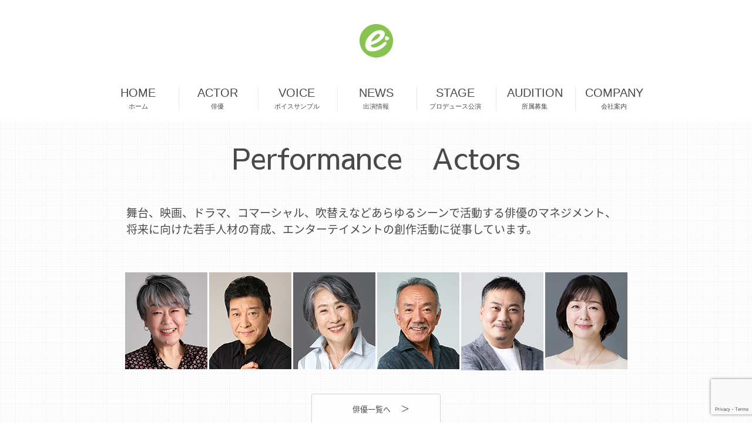

--- FILE ---
content_type: text/html; charset=UTF-8
request_url: https://empathyinc.net/2023/07/31/%E3%83%89%E3%83%A9%E3%83%9E%E3%80%80%E3%80%8C%E8%BB%A2%E8%81%B7%E3%81%AE%E9%AD%94%E7%8E%8B%E6%A7%98%E3%80%8D%EF%BC%83%EF%BC%93%E3%81%AB%E5%87%BA%E6%BC%94/
body_size: 45884
content:
<!DOCTYPE html>
<html lang="ja" prefix="og: http://ogp.me/ns# fb: http://ogp.me/ns/fb#">
<head>
	<meta charset="UTF-8">
	<meta http-equiv="X-UA-Compatible" content="IE=edge">
	<meta name="viewport" content="width=device-width,initial-scale=1,maximum-scale=1,minimum-scale=1,user-scalable=no">
	<meta name="format-detection" content="telephone=no,address=no,email=no">
	<link rel="stylesheet" href="https://empathyinc.net/wp/wp-content/themes/empathy-wp/style.css" type="text/css"/>
	<link rel="stylesheet" href="https://empathyinc.net/wp/wp-content/themes/empathy-wp/css/global.css" type="text/css"/>
	<link rel="stylesheet" href="https://empathyinc.net/wp/wp-content/themes/empathy-wp/css/common.css" type="text/css"/>
	<link rel="stylesheet" href="https://empathyinc.net/wp/wp-content/themes/empathy-wp/css/index.css" type="text/css"/>
	<link rel="stylesheet" href="https://empathyinc.net/wp/wp-content/themes/empathy-wp/css/add.css" type="text/css"/>
	<link rel="stylesheet" href="https://empathyinc.net/wp/wp-content/themes/empathy-wp/css/jquery.bxslider_top.css" type="text/css"/>
	<link href="https://fonts.googleapis.com/css?family=Sawarabi+Gothic" rel="stylesheet">

		  <link rel="stylesheet" href="https://maxcdn.bootstrapcdn.com/font-awesome/4.5.0/css/font-awesome.min.css">
	<script src="https://ajax.googleapis.com/ajax/libs/jquery/2.1.4/jquery.min.js"></script>
	<script>
		$( function () {
			//最初は全てのパネルを非表示に
			$( '#panel > dd' ).hide();
			$( '#panel > dt' )
				.click( function ( e ) {
					//選択したパネルを開く
					$( '+dd', this ).slideToggle( 500 );
				} )
		} );
		//プロフのタブ
		$( function () {
			/*初期表示*/
			$( '.ChangeElem_Panel' ).hide();
			$( '.ChangeElem_Panel' ).eq( 0 ).show();
			$( '.ChangeElem_Btn' ).eq( 0 ).addClass( 'is-active' );
			/*クリックイベント*/
			$( '.ChangeElem_Btn' ).each( function () {
				$( this ).on( 'click', function () {
					var index = $( '.ChangeElem_Btn' ).index( this );
					$( '.ChangeElem_Btn' ).removeClass( 'is-active' );
					$( this ).addClass( 'is-active' );
					$( '.ChangeElem_Panel' ).hide();
					$( '.ChangeElem_Panel' ).eq( index ).show();
				} );
			} );
		} );
		//プロフのスライダー
		$( function () {
			// サムネイルのサイズ
			var thumbWidth = 62;
			var thumbHeight = 77;

			// サムネイルの作成
			var insert = '';
			for ( var i = 0; i < $( '#sample li' ).length; i++ ) {
				insert += '<a data-slide-index="' + i + '" href="#"><img src="' + $( '#sample li' ).eq( i ).children( 'img' ).attr( 'src' ) + '" width="' + thumbWidth + '" height="' + thumbHeight + '" /></a>';
			};
			$( '.custom-thumb' ).append( insert );

			$( '#sample' ).bxSlider( {
				pagerCustom: '.custom-thumb',
				mode: 'fade',
			} );
		} );
		
	</script>
<script>
	jQuery(function($){
$('.nav-button').on('click',function(){
  if( $(this).hasClass('active') ){
    $(this).removeClass('active');
    $('.nav-wrap').addClass('close').removeClass('open');
  }else {
    $(this).addClass('active');
    $('.nav-wrap').addClass('open').removeClass('close'); 
	  

	  
	  
  }
});});
	
	
	
	</script>

	
	

	<script>
      jQuery(function($) { 
        // Setup the player to autoplay the next track
        var a = audiojs.createAll({
          trackEnded: function() {
            var next = $('ol li.playing').next();
            if (!next.length) next = $('ol li').first();
            next.siblings().removeClass('playing');

          }
        });
        
        // Load in the first track
        var audio = a[0];
            first = $('ol a').attr('data-src');
        $('ol li').first().addClass('playing');
        audio.load(first);

        // Load in a track on click
        $('ol li').click(function(e) {
          e.preventDefault();
          $(this).addClass('playing').siblings().removeClass('playing');
          audio.load($('a', this).attr('data-src'));
          audio.play();
        });

      });
    </script>
	<title>ドラマ 「転職の魔王様」＃３に出演 | 俳優プロダクション エンパシィ |</title>
	<style>img:is([sizes="auto" i], [sizes^="auto," i]) { contain-intrinsic-size: 3000px 1500px }</style>
	
		<!-- All in One SEO 4.8.9 - aioseo.com -->
	<meta name="description" content="内田紳一郎| ２０２３年７月３１日（月）２2：００～ カンテレ・フジテレビ系" />
	<meta name="robots" content="max-snippet:-1, max-image-preview:large, max-video-preview:-1" />
	<meta name="author" content="俳優プロダクション empathy"/>
	<link rel="canonical" href="https://empathyinc.net/2023/07/31/%e3%83%89%e3%83%a9%e3%83%9e%e3%80%80%e3%80%8c%e8%bb%a2%e8%81%b7%e3%81%ae%e9%ad%94%e7%8e%8b%e6%a7%98%e3%80%8d%ef%bc%83%ef%bc%93%e3%81%ab%e5%87%ba%e6%bc%94/" />
	<meta name="generator" content="All in One SEO (AIOSEO) 4.8.9" />
		<script type="application/ld+json" class="aioseo-schema">
			{"@context":"https:\/\/schema.org","@graph":[{"@type":"Article","@id":"https:\/\/empathyinc.net\/2023\/07\/31\/%e3%83%89%e3%83%a9%e3%83%9e%e3%80%80%e3%80%8c%e8%bb%a2%e8%81%b7%e3%81%ae%e9%ad%94%e7%8e%8b%e6%a7%98%e3%80%8d%ef%bc%83%ef%bc%93%e3%81%ab%e5%87%ba%e6%bc%94\/#article","name":"\u30c9\u30e9\u30de \u300c\u8ee2\u8077\u306e\u9b54\u738b\u69d8\u300d\uff03\uff13\u306b\u51fa\u6f14 | \u4ff3\u512a\u30d7\u30ed\u30c0\u30af\u30b7\u30e7\u30f3 \u30a8\u30f3\u30d1\u30b7\u30a3 |","headline":"\u30c9\u30e9\u30de\u3000\u300c\u8ee2\u8077\u306e\u9b54\u738b\u69d8\u300d\uff03\uff13\u306b\u51fa\u6f14","author":{"@id":"https:\/\/empathyinc.net\/author\/empathy\/#author"},"publisher":{"@id":"https:\/\/empathyinc.net\/#organization"},"image":{"@type":"ImageObject","url":"https:\/\/empathyinc.net\/wp\/wp-content\/uploads\/2020\/07\/top_logo-e1594184588430.png","@id":"https:\/\/empathyinc.net\/#articleImage","width":60,"height":56,"caption":"\u4ff3\u512a\u30d7\u30ed\u30c0\u30af\u30b7\u30e7\u30f3\u3000\u30a8\u30f3\u30d1\u30b7\u30a3"},"datePublished":"2023-07-31T15:00:40+09:00","dateModified":"2023-08-01T16:33:13+09:00","inLanguage":"ja","mainEntityOfPage":{"@id":"https:\/\/empathyinc.net\/2023\/07\/31\/%e3%83%89%e3%83%a9%e3%83%9e%e3%80%80%e3%80%8c%e8%bb%a2%e8%81%b7%e3%81%ae%e9%ad%94%e7%8e%8b%e6%a7%98%e3%80%8d%ef%bc%83%ef%bc%93%e3%81%ab%e5%87%ba%e6%bc%94\/#webpage"},"isPartOf":{"@id":"https:\/\/empathyinc.net\/2023\/07\/31\/%e3%83%89%e3%83%a9%e3%83%9e%e3%80%80%e3%80%8c%e8%bb%a2%e8%81%b7%e3%81%ae%e9%ad%94%e7%8e%8b%e6%a7%98%e3%80%8d%ef%bc%83%ef%bc%93%e3%81%ab%e5%87%ba%e6%bc%94\/#webpage"},"articleSection":"\u672a\u5206\u985e"},{"@type":"BreadcrumbList","@id":"https:\/\/empathyinc.net\/2023\/07\/31\/%e3%83%89%e3%83%a9%e3%83%9e%e3%80%80%e3%80%8c%e8%bb%a2%e8%81%b7%e3%81%ae%e9%ad%94%e7%8e%8b%e6%a7%98%e3%80%8d%ef%bc%83%ef%bc%93%e3%81%ab%e5%87%ba%e6%bc%94\/#breadcrumblist","itemListElement":[{"@type":"ListItem","@id":"https:\/\/empathyinc.net#listItem","position":1,"name":"\u30db\u30fc\u30e0","item":"https:\/\/empathyinc.net","nextItem":{"@type":"ListItem","@id":"https:\/\/empathyinc.net\/category\/%e6%9c%aa%e5%88%86%e9%a1%9e\/#listItem","name":"\u672a\u5206\u985e"}},{"@type":"ListItem","@id":"https:\/\/empathyinc.net\/category\/%e6%9c%aa%e5%88%86%e9%a1%9e\/#listItem","position":2,"name":"\u672a\u5206\u985e","item":"https:\/\/empathyinc.net\/category\/%e6%9c%aa%e5%88%86%e9%a1%9e\/","nextItem":{"@type":"ListItem","@id":"https:\/\/empathyinc.net\/2023\/07\/31\/%e3%83%89%e3%83%a9%e3%83%9e%e3%80%80%e3%80%8c%e8%bb%a2%e8%81%b7%e3%81%ae%e9%ad%94%e7%8e%8b%e6%a7%98%e3%80%8d%ef%bc%83%ef%bc%93%e3%81%ab%e5%87%ba%e6%bc%94\/#listItem","name":"\u30c9\u30e9\u30de\u3000\u300c\u8ee2\u8077\u306e\u9b54\u738b\u69d8\u300d\uff03\uff13\u306b\u51fa\u6f14"},"previousItem":{"@type":"ListItem","@id":"https:\/\/empathyinc.net#listItem","name":"\u30db\u30fc\u30e0"}},{"@type":"ListItem","@id":"https:\/\/empathyinc.net\/2023\/07\/31\/%e3%83%89%e3%83%a9%e3%83%9e%e3%80%80%e3%80%8c%e8%bb%a2%e8%81%b7%e3%81%ae%e9%ad%94%e7%8e%8b%e6%a7%98%e3%80%8d%ef%bc%83%ef%bc%93%e3%81%ab%e5%87%ba%e6%bc%94\/#listItem","position":3,"name":"\u30c9\u30e9\u30de\u3000\u300c\u8ee2\u8077\u306e\u9b54\u738b\u69d8\u300d\uff03\uff13\u306b\u51fa\u6f14","previousItem":{"@type":"ListItem","@id":"https:\/\/empathyinc.net\/category\/%e6%9c%aa%e5%88%86%e9%a1%9e\/#listItem","name":"\u672a\u5206\u985e"}}]},{"@type":"Organization","@id":"https:\/\/empathyinc.net\/#organization","name":"\u6709\u9650\u4f1a\u793e\u30a8\u30f3\u30d1\u30b7\u30a3","description":"\u6709\u9650\u4f1a\u793e\u30a8\u30f3\u30d1\u30b7\u30a3\u306f\u821e\u53f0\u3001\u6620\u753b\u3001\u30c9\u30e9\u30de\u3001\u30b3\u30de\u30fc\u30b7\u30e3\u30eb\u3001\u5439\u66ff\u3048\u306a\u3069\u3042\u3089\u3086\u308b\u30b7\u30fc\u30f3\u3067\u6d3b\u52d5\u3059\u308b\u4ff3\u512a\u306e\u30de\u30cd\u30b8\u30e1\u30f3\u30c8\u3001\u5c06\u6765\u306b\u5411\u3051\u305f\u82e5\u624b\u4eba\u6750\u306e\u80b2\u6210\u3001\u30a8\u30f3\u30bf\u30fc\u30c6\u30a4\u30e1\u30f3\u30c8\u306e\u5275\u4f5c\u6d3b\u52d5\u306b\u5f93\u4e8b\u3059\u308b\u30d7\u30ed\u30c0\u30af\u30b7\u30e7\u30f3\u3067\u3059\u3002","url":"https:\/\/empathyinc.net\/","telephone":"+81364168745","logo":{"@type":"ImageObject","url":"https:\/\/empathyinc.net\/wp\/wp-content\/uploads\/2020\/07\/top_logo-e1594184588430.png","@id":"https:\/\/empathyinc.net\/2023\/07\/31\/%e3%83%89%e3%83%a9%e3%83%9e%e3%80%80%e3%80%8c%e8%bb%a2%e8%81%b7%e3%81%ae%e9%ad%94%e7%8e%8b%e6%a7%98%e3%80%8d%ef%bc%83%ef%bc%93%e3%81%ab%e5%87%ba%e6%bc%94\/#organizationLogo","width":60,"height":56,"caption":"\u4ff3\u512a\u30d7\u30ed\u30c0\u30af\u30b7\u30e7\u30f3\u3000\u30a8\u30f3\u30d1\u30b7\u30a3"},"image":{"@id":"https:\/\/empathyinc.net\/2023\/07\/31\/%e3%83%89%e3%83%a9%e3%83%9e%e3%80%80%e3%80%8c%e8%bb%a2%e8%81%b7%e3%81%ae%e9%ad%94%e7%8e%8b%e6%a7%98%e3%80%8d%ef%bc%83%ef%bc%93%e3%81%ab%e5%87%ba%e6%bc%94\/#organizationLogo"}},{"@type":"Person","@id":"https:\/\/empathyinc.net\/author\/empathy\/#author","url":"https:\/\/empathyinc.net\/author\/empathy\/","name":"\u4ff3\u512a\u30d7\u30ed\u30c0\u30af\u30b7\u30e7\u30f3 empathy","image":{"@type":"ImageObject","@id":"https:\/\/empathyinc.net\/2023\/07\/31\/%e3%83%89%e3%83%a9%e3%83%9e%e3%80%80%e3%80%8c%e8%bb%a2%e8%81%b7%e3%81%ae%e9%ad%94%e7%8e%8b%e6%a7%98%e3%80%8d%ef%bc%83%ef%bc%93%e3%81%ab%e5%87%ba%e6%bc%94\/#authorImage","url":"https:\/\/secure.gravatar.com\/avatar\/70e91d472b33248b6a5a4fb9a8118f590df8c1a3b7ef242d9bdad6841c13a679?s=96&d=mm&r=g","width":96,"height":96,"caption":"\u4ff3\u512a\u30d7\u30ed\u30c0\u30af\u30b7\u30e7\u30f3 empathy"}},{"@type":"WebPage","@id":"https:\/\/empathyinc.net\/2023\/07\/31\/%e3%83%89%e3%83%a9%e3%83%9e%e3%80%80%e3%80%8c%e8%bb%a2%e8%81%b7%e3%81%ae%e9%ad%94%e7%8e%8b%e6%a7%98%e3%80%8d%ef%bc%83%ef%bc%93%e3%81%ab%e5%87%ba%e6%bc%94\/#webpage","url":"https:\/\/empathyinc.net\/2023\/07\/31\/%e3%83%89%e3%83%a9%e3%83%9e%e3%80%80%e3%80%8c%e8%bb%a2%e8%81%b7%e3%81%ae%e9%ad%94%e7%8e%8b%e6%a7%98%e3%80%8d%ef%bc%83%ef%bc%93%e3%81%ab%e5%87%ba%e6%bc%94\/","name":"\u30c9\u30e9\u30de \u300c\u8ee2\u8077\u306e\u9b54\u738b\u69d8\u300d\uff03\uff13\u306b\u51fa\u6f14 | \u4ff3\u512a\u30d7\u30ed\u30c0\u30af\u30b7\u30e7\u30f3 \u30a8\u30f3\u30d1\u30b7\u30a3 |","description":"\u5185\u7530\u7d33\u4e00\u90ce| \uff12\uff10\uff12\uff13\u5e74\uff17\u6708\uff13\uff11\u65e5\uff08\u6708\uff09\uff122\uff1a\uff10\uff10\uff5e \u30ab\u30f3\u30c6\u30ec\u30fb\u30d5\u30b8\u30c6\u30ec\u30d3\u7cfb","inLanguage":"ja","isPartOf":{"@id":"https:\/\/empathyinc.net\/#website"},"breadcrumb":{"@id":"https:\/\/empathyinc.net\/2023\/07\/31\/%e3%83%89%e3%83%a9%e3%83%9e%e3%80%80%e3%80%8c%e8%bb%a2%e8%81%b7%e3%81%ae%e9%ad%94%e7%8e%8b%e6%a7%98%e3%80%8d%ef%bc%83%ef%bc%93%e3%81%ab%e5%87%ba%e6%bc%94\/#breadcrumblist"},"author":{"@id":"https:\/\/empathyinc.net\/author\/empathy\/#author"},"creator":{"@id":"https:\/\/empathyinc.net\/author\/empathy\/#author"},"datePublished":"2023-07-31T15:00:40+09:00","dateModified":"2023-08-01T16:33:13+09:00"},{"@type":"WebSite","@id":"https:\/\/empathyinc.net\/#website","url":"https:\/\/empathyinc.net\/","name":"\u4ff3\u512a\u30d7\u30ed\u30c0\u30af\u30b7\u30e7\u30f3\u3000\u30a8\u30f3\u30d1\u30b7\u30a3","alternateName":"actor&actress\u3000empathy","description":"\u6709\u9650\u4f1a\u793e\u30a8\u30f3\u30d1\u30b7\u30a3\u306f\u821e\u53f0\u3001\u6620\u753b\u3001\u30c9\u30e9\u30de\u3001\u30b3\u30de\u30fc\u30b7\u30e3\u30eb\u3001\u5439\u66ff\u3048\u306a\u3069\u3042\u3089\u3086\u308b\u30b7\u30fc\u30f3\u3067\u6d3b\u52d5\u3059\u308b\u4ff3\u512a\u306e\u30de\u30cd\u30b8\u30e1\u30f3\u30c8\u3001\u5c06\u6765\u306b\u5411\u3051\u305f\u82e5\u624b\u4eba\u6750\u306e\u80b2\u6210\u3001\u30a8\u30f3\u30bf\u30fc\u30c6\u30a4\u30e1\u30f3\u30c8\u306e\u5275\u4f5c\u6d3b\u52d5\u306b\u5f93\u4e8b\u3059\u308b\u30d7\u30ed\u30c0\u30af\u30b7\u30e7\u30f3\u3067\u3059\u3002","inLanguage":"ja","publisher":{"@id":"https:\/\/empathyinc.net\/#organization"}}]}
		</script>
		<!-- All in One SEO -->

<link rel='dns-prefetch' href='//ajax.googleapis.com' />
<link rel="alternate" type="application/rss+xml" title="俳優プロダクション　エンパシィ &raquo; ドラマ　「転職の魔王様」＃３に出演 のコメントのフィード" href="https://empathyinc.net/2023/07/31/%e3%83%89%e3%83%a9%e3%83%9e%e3%80%80%e3%80%8c%e8%bb%a2%e8%81%b7%e3%81%ae%e9%ad%94%e7%8e%8b%e6%a7%98%e3%80%8d%ef%bc%83%ef%bc%93%e3%81%ab%e5%87%ba%e6%bc%94/feed/" />
<script type="text/javascript">
/* <![CDATA[ */
window._wpemojiSettings = {"baseUrl":"https:\/\/s.w.org\/images\/core\/emoji\/16.0.1\/72x72\/","ext":".png","svgUrl":"https:\/\/s.w.org\/images\/core\/emoji\/16.0.1\/svg\/","svgExt":".svg","source":{"concatemoji":"https:\/\/empathyinc.net\/wp\/wp-includes\/js\/wp-emoji-release.min.js?ver=fa0c6ddd3a205061e4e51a16b0483dc8"}};
/*! This file is auto-generated */
!function(s,n){var o,i,e;function c(e){try{var t={supportTests:e,timestamp:(new Date).valueOf()};sessionStorage.setItem(o,JSON.stringify(t))}catch(e){}}function p(e,t,n){e.clearRect(0,0,e.canvas.width,e.canvas.height),e.fillText(t,0,0);var t=new Uint32Array(e.getImageData(0,0,e.canvas.width,e.canvas.height).data),a=(e.clearRect(0,0,e.canvas.width,e.canvas.height),e.fillText(n,0,0),new Uint32Array(e.getImageData(0,0,e.canvas.width,e.canvas.height).data));return t.every(function(e,t){return e===a[t]})}function u(e,t){e.clearRect(0,0,e.canvas.width,e.canvas.height),e.fillText(t,0,0);for(var n=e.getImageData(16,16,1,1),a=0;a<n.data.length;a++)if(0!==n.data[a])return!1;return!0}function f(e,t,n,a){switch(t){case"flag":return n(e,"\ud83c\udff3\ufe0f\u200d\u26a7\ufe0f","\ud83c\udff3\ufe0f\u200b\u26a7\ufe0f")?!1:!n(e,"\ud83c\udde8\ud83c\uddf6","\ud83c\udde8\u200b\ud83c\uddf6")&&!n(e,"\ud83c\udff4\udb40\udc67\udb40\udc62\udb40\udc65\udb40\udc6e\udb40\udc67\udb40\udc7f","\ud83c\udff4\u200b\udb40\udc67\u200b\udb40\udc62\u200b\udb40\udc65\u200b\udb40\udc6e\u200b\udb40\udc67\u200b\udb40\udc7f");case"emoji":return!a(e,"\ud83e\udedf")}return!1}function g(e,t,n,a){var r="undefined"!=typeof WorkerGlobalScope&&self instanceof WorkerGlobalScope?new OffscreenCanvas(300,150):s.createElement("canvas"),o=r.getContext("2d",{willReadFrequently:!0}),i=(o.textBaseline="top",o.font="600 32px Arial",{});return e.forEach(function(e){i[e]=t(o,e,n,a)}),i}function t(e){var t=s.createElement("script");t.src=e,t.defer=!0,s.head.appendChild(t)}"undefined"!=typeof Promise&&(o="wpEmojiSettingsSupports",i=["flag","emoji"],n.supports={everything:!0,everythingExceptFlag:!0},e=new Promise(function(e){s.addEventListener("DOMContentLoaded",e,{once:!0})}),new Promise(function(t){var n=function(){try{var e=JSON.parse(sessionStorage.getItem(o));if("object"==typeof e&&"number"==typeof e.timestamp&&(new Date).valueOf()<e.timestamp+604800&&"object"==typeof e.supportTests)return e.supportTests}catch(e){}return null}();if(!n){if("undefined"!=typeof Worker&&"undefined"!=typeof OffscreenCanvas&&"undefined"!=typeof URL&&URL.createObjectURL&&"undefined"!=typeof Blob)try{var e="postMessage("+g.toString()+"("+[JSON.stringify(i),f.toString(),p.toString(),u.toString()].join(",")+"));",a=new Blob([e],{type:"text/javascript"}),r=new Worker(URL.createObjectURL(a),{name:"wpTestEmojiSupports"});return void(r.onmessage=function(e){c(n=e.data),r.terminate(),t(n)})}catch(e){}c(n=g(i,f,p,u))}t(n)}).then(function(e){for(var t in e)n.supports[t]=e[t],n.supports.everything=n.supports.everything&&n.supports[t],"flag"!==t&&(n.supports.everythingExceptFlag=n.supports.everythingExceptFlag&&n.supports[t]);n.supports.everythingExceptFlag=n.supports.everythingExceptFlag&&!n.supports.flag,n.DOMReady=!1,n.readyCallback=function(){n.DOMReady=!0}}).then(function(){return e}).then(function(){var e;n.supports.everything||(n.readyCallback(),(e=n.source||{}).concatemoji?t(e.concatemoji):e.wpemoji&&e.twemoji&&(t(e.twemoji),t(e.wpemoji)))}))}((window,document),window._wpemojiSettings);
/* ]]> */
</script>
<style id='wp-emoji-styles-inline-css' type='text/css'>

	img.wp-smiley, img.emoji {
		display: inline !important;
		border: none !important;
		box-shadow: none !important;
		height: 1em !important;
		width: 1em !important;
		margin: 0 0.07em !important;
		vertical-align: -0.1em !important;
		background: none !important;
		padding: 0 !important;
	}
</style>
<link rel='stylesheet' id='wp-block-library-css' href='https://empathyinc.net/wp/wp-includes/css/dist/block-library/style.min.css?ver=fa0c6ddd3a205061e4e51a16b0483dc8' type='text/css' media='all' />
<style id='wp-block-library-inline-css' type='text/css'>
/* VK Color Palettes */
</style>
<style id='classic-theme-styles-inline-css' type='text/css'>
/*! This file is auto-generated */
.wp-block-button__link{color:#fff;background-color:#32373c;border-radius:9999px;box-shadow:none;text-decoration:none;padding:calc(.667em + 2px) calc(1.333em + 2px);font-size:1.125em}.wp-block-file__button{background:#32373c;color:#fff;text-decoration:none}
</style>
<link rel='stylesheet' id='vk-components-style-css' href='https://empathyinc.net/wp/wp-content/plugins/vk-blocks/vendor/vektor-inc/vk-component/src//assets/css/vk-components.css?ver=1.6.5' type='text/css' media='all' />
<style id='global-styles-inline-css' type='text/css'>
:root{--wp--preset--aspect-ratio--square: 1;--wp--preset--aspect-ratio--4-3: 4/3;--wp--preset--aspect-ratio--3-4: 3/4;--wp--preset--aspect-ratio--3-2: 3/2;--wp--preset--aspect-ratio--2-3: 2/3;--wp--preset--aspect-ratio--16-9: 16/9;--wp--preset--aspect-ratio--9-16: 9/16;--wp--preset--color--black: #000000;--wp--preset--color--cyan-bluish-gray: #abb8c3;--wp--preset--color--white: #ffffff;--wp--preset--color--pale-pink: #f78da7;--wp--preset--color--vivid-red: #cf2e2e;--wp--preset--color--luminous-vivid-orange: #ff6900;--wp--preset--color--luminous-vivid-amber: #fcb900;--wp--preset--color--light-green-cyan: #7bdcb5;--wp--preset--color--vivid-green-cyan: #00d084;--wp--preset--color--pale-cyan-blue: #8ed1fc;--wp--preset--color--vivid-cyan-blue: #0693e3;--wp--preset--color--vivid-purple: #9b51e0;--wp--preset--gradient--vivid-cyan-blue-to-vivid-purple: linear-gradient(135deg,rgba(6,147,227,1) 0%,rgb(155,81,224) 100%);--wp--preset--gradient--light-green-cyan-to-vivid-green-cyan: linear-gradient(135deg,rgb(122,220,180) 0%,rgb(0,208,130) 100%);--wp--preset--gradient--luminous-vivid-amber-to-luminous-vivid-orange: linear-gradient(135deg,rgba(252,185,0,1) 0%,rgba(255,105,0,1) 100%);--wp--preset--gradient--luminous-vivid-orange-to-vivid-red: linear-gradient(135deg,rgba(255,105,0,1) 0%,rgb(207,46,46) 100%);--wp--preset--gradient--very-light-gray-to-cyan-bluish-gray: linear-gradient(135deg,rgb(238,238,238) 0%,rgb(169,184,195) 100%);--wp--preset--gradient--cool-to-warm-spectrum: linear-gradient(135deg,rgb(74,234,220) 0%,rgb(151,120,209) 20%,rgb(207,42,186) 40%,rgb(238,44,130) 60%,rgb(251,105,98) 80%,rgb(254,248,76) 100%);--wp--preset--gradient--blush-light-purple: linear-gradient(135deg,rgb(255,206,236) 0%,rgb(152,150,240) 100%);--wp--preset--gradient--blush-bordeaux: linear-gradient(135deg,rgb(254,205,165) 0%,rgb(254,45,45) 50%,rgb(107,0,62) 100%);--wp--preset--gradient--luminous-dusk: linear-gradient(135deg,rgb(255,203,112) 0%,rgb(199,81,192) 50%,rgb(65,88,208) 100%);--wp--preset--gradient--pale-ocean: linear-gradient(135deg,rgb(255,245,203) 0%,rgb(182,227,212) 50%,rgb(51,167,181) 100%);--wp--preset--gradient--electric-grass: linear-gradient(135deg,rgb(202,248,128) 0%,rgb(113,206,126) 100%);--wp--preset--gradient--midnight: linear-gradient(135deg,rgb(2,3,129) 0%,rgb(40,116,252) 100%);--wp--preset--font-size--small: 13px;--wp--preset--font-size--medium: 20px;--wp--preset--font-size--large: 36px;--wp--preset--font-size--x-large: 42px;--wp--preset--spacing--20: 0.44rem;--wp--preset--spacing--30: 0.67rem;--wp--preset--spacing--40: 1rem;--wp--preset--spacing--50: 1.5rem;--wp--preset--spacing--60: 2.25rem;--wp--preset--spacing--70: 3.38rem;--wp--preset--spacing--80: 5.06rem;--wp--preset--shadow--natural: 6px 6px 9px rgba(0, 0, 0, 0.2);--wp--preset--shadow--deep: 12px 12px 50px rgba(0, 0, 0, 0.4);--wp--preset--shadow--sharp: 6px 6px 0px rgba(0, 0, 0, 0.2);--wp--preset--shadow--outlined: 6px 6px 0px -3px rgba(255, 255, 255, 1), 6px 6px rgba(0, 0, 0, 1);--wp--preset--shadow--crisp: 6px 6px 0px rgba(0, 0, 0, 1);}:where(.is-layout-flex){gap: 0.5em;}:where(.is-layout-grid){gap: 0.5em;}body .is-layout-flex{display: flex;}.is-layout-flex{flex-wrap: wrap;align-items: center;}.is-layout-flex > :is(*, div){margin: 0;}body .is-layout-grid{display: grid;}.is-layout-grid > :is(*, div){margin: 0;}:where(.wp-block-columns.is-layout-flex){gap: 2em;}:where(.wp-block-columns.is-layout-grid){gap: 2em;}:where(.wp-block-post-template.is-layout-flex){gap: 1.25em;}:where(.wp-block-post-template.is-layout-grid){gap: 1.25em;}.has-black-color{color: var(--wp--preset--color--black) !important;}.has-cyan-bluish-gray-color{color: var(--wp--preset--color--cyan-bluish-gray) !important;}.has-white-color{color: var(--wp--preset--color--white) !important;}.has-pale-pink-color{color: var(--wp--preset--color--pale-pink) !important;}.has-vivid-red-color{color: var(--wp--preset--color--vivid-red) !important;}.has-luminous-vivid-orange-color{color: var(--wp--preset--color--luminous-vivid-orange) !important;}.has-luminous-vivid-amber-color{color: var(--wp--preset--color--luminous-vivid-amber) !important;}.has-light-green-cyan-color{color: var(--wp--preset--color--light-green-cyan) !important;}.has-vivid-green-cyan-color{color: var(--wp--preset--color--vivid-green-cyan) !important;}.has-pale-cyan-blue-color{color: var(--wp--preset--color--pale-cyan-blue) !important;}.has-vivid-cyan-blue-color{color: var(--wp--preset--color--vivid-cyan-blue) !important;}.has-vivid-purple-color{color: var(--wp--preset--color--vivid-purple) !important;}.has-black-background-color{background-color: var(--wp--preset--color--black) !important;}.has-cyan-bluish-gray-background-color{background-color: var(--wp--preset--color--cyan-bluish-gray) !important;}.has-white-background-color{background-color: var(--wp--preset--color--white) !important;}.has-pale-pink-background-color{background-color: var(--wp--preset--color--pale-pink) !important;}.has-vivid-red-background-color{background-color: var(--wp--preset--color--vivid-red) !important;}.has-luminous-vivid-orange-background-color{background-color: var(--wp--preset--color--luminous-vivid-orange) !important;}.has-luminous-vivid-amber-background-color{background-color: var(--wp--preset--color--luminous-vivid-amber) !important;}.has-light-green-cyan-background-color{background-color: var(--wp--preset--color--light-green-cyan) !important;}.has-vivid-green-cyan-background-color{background-color: var(--wp--preset--color--vivid-green-cyan) !important;}.has-pale-cyan-blue-background-color{background-color: var(--wp--preset--color--pale-cyan-blue) !important;}.has-vivid-cyan-blue-background-color{background-color: var(--wp--preset--color--vivid-cyan-blue) !important;}.has-vivid-purple-background-color{background-color: var(--wp--preset--color--vivid-purple) !important;}.has-black-border-color{border-color: var(--wp--preset--color--black) !important;}.has-cyan-bluish-gray-border-color{border-color: var(--wp--preset--color--cyan-bluish-gray) !important;}.has-white-border-color{border-color: var(--wp--preset--color--white) !important;}.has-pale-pink-border-color{border-color: var(--wp--preset--color--pale-pink) !important;}.has-vivid-red-border-color{border-color: var(--wp--preset--color--vivid-red) !important;}.has-luminous-vivid-orange-border-color{border-color: var(--wp--preset--color--luminous-vivid-orange) !important;}.has-luminous-vivid-amber-border-color{border-color: var(--wp--preset--color--luminous-vivid-amber) !important;}.has-light-green-cyan-border-color{border-color: var(--wp--preset--color--light-green-cyan) !important;}.has-vivid-green-cyan-border-color{border-color: var(--wp--preset--color--vivid-green-cyan) !important;}.has-pale-cyan-blue-border-color{border-color: var(--wp--preset--color--pale-cyan-blue) !important;}.has-vivid-cyan-blue-border-color{border-color: var(--wp--preset--color--vivid-cyan-blue) !important;}.has-vivid-purple-border-color{border-color: var(--wp--preset--color--vivid-purple) !important;}.has-vivid-cyan-blue-to-vivid-purple-gradient-background{background: var(--wp--preset--gradient--vivid-cyan-blue-to-vivid-purple) !important;}.has-light-green-cyan-to-vivid-green-cyan-gradient-background{background: var(--wp--preset--gradient--light-green-cyan-to-vivid-green-cyan) !important;}.has-luminous-vivid-amber-to-luminous-vivid-orange-gradient-background{background: var(--wp--preset--gradient--luminous-vivid-amber-to-luminous-vivid-orange) !important;}.has-luminous-vivid-orange-to-vivid-red-gradient-background{background: var(--wp--preset--gradient--luminous-vivid-orange-to-vivid-red) !important;}.has-very-light-gray-to-cyan-bluish-gray-gradient-background{background: var(--wp--preset--gradient--very-light-gray-to-cyan-bluish-gray) !important;}.has-cool-to-warm-spectrum-gradient-background{background: var(--wp--preset--gradient--cool-to-warm-spectrum) !important;}.has-blush-light-purple-gradient-background{background: var(--wp--preset--gradient--blush-light-purple) !important;}.has-blush-bordeaux-gradient-background{background: var(--wp--preset--gradient--blush-bordeaux) !important;}.has-luminous-dusk-gradient-background{background: var(--wp--preset--gradient--luminous-dusk) !important;}.has-pale-ocean-gradient-background{background: var(--wp--preset--gradient--pale-ocean) !important;}.has-electric-grass-gradient-background{background: var(--wp--preset--gradient--electric-grass) !important;}.has-midnight-gradient-background{background: var(--wp--preset--gradient--midnight) !important;}.has-small-font-size{font-size: var(--wp--preset--font-size--small) !important;}.has-medium-font-size{font-size: var(--wp--preset--font-size--medium) !important;}.has-large-font-size{font-size: var(--wp--preset--font-size--large) !important;}.has-x-large-font-size{font-size: var(--wp--preset--font-size--x-large) !important;}
:where(.wp-block-post-template.is-layout-flex){gap: 1.25em;}:where(.wp-block-post-template.is-layout-grid){gap: 1.25em;}
:where(.wp-block-columns.is-layout-flex){gap: 2em;}:where(.wp-block-columns.is-layout-grid){gap: 2em;}
:root :where(.wp-block-pullquote){font-size: 1.5em;line-height: 1.6;}
</style>
<link rel='stylesheet' id='dnd-upload-cf7-css' href='https://empathyinc.net/wp/wp-content/plugins/drag-and-drop-multiple-file-upload-contact-form-7/assets/css/dnd-upload-cf7.css?ver=1.3.9.1' type='text/css' media='all' />
<link rel='stylesheet' id='contact-form-7-css' href='https://empathyinc.net/wp/wp-content/plugins/contact-form-7/includes/css/styles.css?ver=6.1.2' type='text/css' media='all' />
<link rel='stylesheet' id='vk-swiper-style-css' href='https://empathyinc.net/wp/wp-content/plugins/vk-blocks/vendor/vektor-inc/vk-swiper/src/assets/css/swiper-bundle.min.css?ver=11.0.2' type='text/css' media='all' />
<link rel='stylesheet' id='vkblocks-bootstrap-css' href='https://empathyinc.net/wp/wp-content/plugins/vk-blocks/build/bootstrap_vk_using.css?ver=4.3.1' type='text/css' media='all' />
<link rel='stylesheet' id='vk-blocks-build-css-css' href='https://empathyinc.net/wp/wp-content/plugins/vk-blocks/build/block-build.css?ver=1.114.0.1' type='text/css' media='all' />
<style id='vk-blocks-build-css-inline-css' type='text/css'>
:root {--vk_flow-arrow: url(https://empathyinc.net/wp/wp-content/plugins/vk-blocks/inc/vk-blocks/images/arrow_bottom.svg);--vk_image-mask-circle: url(https://empathyinc.net/wp/wp-content/plugins/vk-blocks/inc/vk-blocks/images/circle.svg);--vk_image-mask-wave01: url(https://empathyinc.net/wp/wp-content/plugins/vk-blocks/inc/vk-blocks/images/wave01.svg);--vk_image-mask-wave02: url(https://empathyinc.net/wp/wp-content/plugins/vk-blocks/inc/vk-blocks/images/wave02.svg);--vk_image-mask-wave03: url(https://empathyinc.net/wp/wp-content/plugins/vk-blocks/inc/vk-blocks/images/wave03.svg);--vk_image-mask-wave04: url(https://empathyinc.net/wp/wp-content/plugins/vk-blocks/inc/vk-blocks/images/wave04.svg);}
:root { --vk-size-text: 16px; /* --vk-color-primary is deprecated. */ --vk-color-primary:#337ab7; }

	:root {

		--vk-balloon-border-width:1px;

		--vk-balloon-speech-offset:-12px;
	}
	
</style>
<link rel='stylesheet' id='vk-font-awesome-css' href='https://empathyinc.net/wp/wp-content/plugins/vk-blocks/vendor/vektor-inc/font-awesome-versions/src/versions/6/css/all.min.css?ver=6.6.0' type='text/css' media='all' />
<script type="text/javascript" src="https://ajax.googleapis.com/ajax/libs/jquery/1.12.4/jquery.min.js?ver=fa0c6ddd3a205061e4e51a16b0483dc8" id="js-js"></script>
<script type="text/javascript" src="https://empathyinc.net/wp/wp-content/themes/empathy-wp/js/top.js?ver=fa0c6ddd3a205061e4e51a16b0483dc8" id="top-js"></script>
<script type="text/javascript" src="https://empathyinc.net/wp/wp-content/themes/empathy-wp/js/jquery.bxslider.min.js?ver=fa0c6ddd3a205061e4e51a16b0483dc8" id="bx-js"></script>
<script type="text/javascript" src="https://empathyinc.net/wp/wp-content/themes/empathy-wp/js/audio.min.js?ver=fa0c6ddd3a205061e4e51a16b0483dc8" id="audio-js"></script>
<link rel="https://api.w.org/" href="https://empathyinc.net/wp-json/" /><link rel="alternate" title="JSON" type="application/json" href="https://empathyinc.net/wp-json/wp/v2/posts/2020" /><link rel="EditURI" type="application/rsd+xml" title="RSD" href="https://empathyinc.net/wp/xmlrpc.php?rsd" />
<link rel="alternate" title="oEmbed (JSON)" type="application/json+oembed" href="https://empathyinc.net/wp-json/oembed/1.0/embed?url=https%3A%2F%2Fempathyinc.net%2F2023%2F07%2F31%2F%25e3%2583%2589%25e3%2583%25a9%25e3%2583%259e%25e3%2580%2580%25e3%2580%258c%25e8%25bb%25a2%25e8%2581%25b7%25e3%2581%25ae%25e9%25ad%2594%25e7%258e%258b%25e6%25a7%2598%25e3%2580%258d%25ef%25bc%2583%25ef%25bc%2593%25e3%2581%25ab%25e5%2587%25ba%25e6%25bc%2594%2F" />
<link rel="alternate" title="oEmbed (XML)" type="text/xml+oembed" href="https://empathyinc.net/wp-json/oembed/1.0/embed?url=https%3A%2F%2Fempathyinc.net%2F2023%2F07%2F31%2F%25e3%2583%2589%25e3%2583%25a9%25e3%2583%259e%25e3%2580%2580%25e3%2580%258c%25e8%25bb%25a2%25e8%2581%25b7%25e3%2581%25ae%25e9%25ad%2594%25e7%258e%258b%25e6%25a7%2598%25e3%2580%258d%25ef%25bc%2583%25ef%25bc%2593%25e3%2581%25ab%25e5%2587%25ba%25e6%25bc%2594%2F&#038;format=xml" />
<link rel="icon" href="https://empathyinc.net/wp/wp-content/uploads/2020/07/cropped-top_logo-2-e1594184563879-32x32.png" sizes="32x32" />
<link rel="icon" href="https://empathyinc.net/wp/wp-content/uploads/2020/07/cropped-top_logo-2-e1594184563879-192x192.png" sizes="192x192" />
<link rel="apple-touch-icon" href="https://empathyinc.net/wp/wp-content/uploads/2020/07/cropped-top_logo-2-e1594184563879-180x180.png" />
<meta name="msapplication-TileImage" content="https://empathyinc.net/wp/wp-content/uploads/2020/07/cropped-top_logo-2-e1594184563879-270x270.png" />

</head>
<body data-rsssl=1>
	<!-- Google Tag Manager (noscript) -->
	<noscript>
<iframe src="" height="0" width="0" style="display:none;visibility:hidden"></iframe>
</noscript>

	<!-- End Google Tag Manager (noscript) -->
	<div id="Page">
		<header id="GlobalHeader">
  <div class="inner">
    <center>
      <a href="https://empathyinc.net/"><img src="https://empathyinc.net/wp/wp-content/themes/empathy-wp/images/toplogo.png"alt="logo"></a>
    </center>

    <!-- メニュー// -->
    <a class="nav-button" href="#">
      <span></span>
      <span></span>
      <span></span>
    </a>
    <nav class="nav-wrap">
      <ul class="nav">
        <li>
          <a href="https://empathyinc.net/" class="gnavi">
            <span>HOME</span><br>
            <span class="sfont">ホーム</span>
          </a>
        </li>
        <li>
          <a href="https://empathyinc.net/actor/" class="gnavi">
            <span>ACTOR</span><br>
            <span class="sfont">俳優</span>
          </a>
        </li>
        <li>
          <a href="https://empathyinc.net/voicesample/" class="gnavi">
            <span>VOICE</span><br>
            <span class="sfont">ボイスサンプル</span>
          </a>
        </li>
        <li>
          <a href="https://empathyinc.net/#news" class="gnavi">
            <span>NEWS</span><br>
            <span class="sfont">出演情報</span>
          </a>
        </li>
        <li>
          <a href="https://empathyinc.net/tamashii/" class="gnavi">
            <span>STAGE</span><br>
            <span class="sfont">プロデュース公演</span>
          </a>
        </li>
        <li>
          <a href="https://empathyinc.net/audition/" class="gnavi">
            <span>AUDITION</span><br>
            <span class="sfont">所属募集</span>
          </a>
        </li>
        <li>
          <a href="https://empathyinc.net/company/" class="gnavi">
            <span>COMPANY</span><br>
            <span class="sfont">会社案内</span>
          </a>
        </li>
      </ul>
    </nav>
		<!-- メニュー// -->

<!-- .inner // --></div>
<!-- #GlobalHeader // --></header>
<div id="menuBg"></div>

		<div id="Content" class="cf">
			<div id="Main">
				<div id="mainVisual">
					<div class="inner">


						<!-- .inner // -->
					</div>
					<!-- #mainVisual // -->
				</div>
				<section id="mission">
					<h2 class="blockTtl en">Performance　Actors</h2>
					<div style="margin: 0 auto;">
						<p class="lead">舞台、映画、ドラマ、コマーシャル、吹替えなどあらゆるシーンで活動する俳優のマネジメント、将来に向けた若手人材の育成、エンターテイメントの創作活動に従事しています。 </p>
						<center>
							<div class="topslider">
<div><img src="https://empathyinc.net/wp/wp-content/themes/empathy-wp/artist_images/achiwa1.jpg"/> </div>
<div><img src="https://empathyinc.net/wp/wp-content/themes/empathy-wp/artist_images/isobe1.jpg"/> </div>
<div><img src="https://empathyinc.net/wp/wp-content/themes/empathy-wp/artist_images/onishi_1.jpg"/> </div>
<div><img src="https://empathyinc.net/wp/wp-content/themes/empathy-wp/artist_images/kubo1.jpg"/> </div>
<div><img src="https://empathyinc.net/wp/wp-content/themes/empathy-wp/artist_images/tanaka1.jpg"/> </div>
<div><img src="https://empathyinc.net/wp/wp-content/themes/empathy-wp/artist_images/sayaka.jpg"/> </div>
<div><img src="https://empathyinc.net/wp/wp-content/themes/empathy-wp/artist_images/uchida1.jpg"/> </div>
<div><img src="https://empathyinc.net/wp/wp-content/themes/empathy-wp/artist_images/imaizumimai01.jpg"/> </div>
<div><img src="https://empathyinc.net/wp/wp-content/themes/empathy-wp/artist_images/hanato1.jpg"/> </div>
<div><img src="https://empathyinc.net/wp/wp-content/themes/empathy-wp/artist_images/shoji_1.jpg"/> </div>
<div><img src="https://empathyinc.net/wp/wp-content/themes/empathy-wp/artist_images/namiki_1.jpg"/> </div>
<div><img src="https://empathyinc.net/wp/wp-content/themes/empathy-wp/artist_images/watanaberyo1.jpg"/> </div>
<div><img src="https://empathyinc.net/wp/wp-content/themes/empathy-wp/artist_images/mizuki1.jpg"/> </div>
<div><img src="https://empathyinc.net/wp/wp-content/themes/empathy-wp/artist_images/shimofusa1.jpg"/> </div>
<div><img src="https://empathyinc.net/wp/wp-content/themes/empathy-wp/artist_images/matsuzawa1.jpg"/> </div>
<div><img src="https://empathyinc.net/wp/wp-content/themes/empathy-wp/artist_images/rinako_1.jpg"/> </div>
<div><img src="https://empathyinc.net/wp/wp-content/themes/empathy-wp/artist_images/nakata1.jpg"/> </div>
<div><img src="https://empathyinc.net/wp/wp-content/themes/empathy-wp/artist_images/koyama1.jpg"/> </div>
<div><img src="https://empathyinc.net/wp/wp-content/themes/empathy-wp/artist_images/shinohara1.jpg"/> </div>
<div><img src="https://empathyinc.net/wp/wp-content/themes/empathy-wp/artist_images/akaboshi1.jpg"/> </div>
<div><img src="https://empathyinc.net/wp/wp-content/themes/empathy-wp/artist_images/ito_1.jpg"/> </div>
<div><img src="https://empathyinc.net/wp/wp-content/themes/empathy-wp/artist_images/tsukumo1.jpg"/> </div>
<div><img src="https://empathyinc.net/wp/wp-content/themes/empathy-wp/artist_images/kagaya1.jpg"/> </div>
<div><img src="https://empathyinc.net/wp/wp-content/themes/empathy-wp/artist_images/kobayashi_1.jpg"/> </div>
<div><img src="https://empathyinc.net/wp/wp-content/themes/empathy-wp/artist_images/todo_1.jpg"/> </div>
<div><img src="https://empathyinc.net/wp/wp-content/themes/empathy-wp/artist_images/koshimura1.jpg"/> </div>
<div><img src="https://empathyinc.net/wp/wp-content/themes/empathy-wp/artist_images/itorei.jpg"/> </div>
<div><img src="https://empathyinc.net/wp/wp-content/themes/empathy-wp/artist_images/kanai1.jpg"/> </div>
<div><img src="https://empathyinc.net/wp/wp-content/themes/empathy-wp/artist_images/ogura1.jpg"/> </div>
<div><img src="https://empathyinc.net/wp/wp-content/themes/empathy-wp/artist_images/muramatsu1.jpg"/> </div>
<div><img src="https://empathyinc.net/wp/wp-content/themes/empathy-wp/artist_images/cho1.jpg"/> </div>
<div><img src="https://empathyinc.net/wp/wp-content/themes/empathy-wp/artist_images/shiga1.jpg"/> </div>
<div><img src="https://empathyinc.net/wp/wp-content/themes/empathy-wp/artist_images/okusa1.jpg"/> </div>
<div><img src="https://empathyinc.net/wp/wp-content/themes/empathy-wp/artist_images/kokado1.jpg"/> </div>
<div><img src="https://empathyinc.net/wp/wp-content/themes/empathy-wp/artist_images/kojima1.jpg"/> </div>
<div><img src="https://empathyinc.net/wp/wp-content/themes/empathy-wp/artist_images/makirica1.jpg"/> </div>

							</div>
						</center>
					</div>
					<p class="btn-more"><a href="https://empathyinc.net/actor/" class="btnLink style02"><span>俳優一覧へ</span></a>
					</p>

					<!-- #mission // -->
				</section>
				<section id="news">
					<h2 class="blockTtl en">news</h2>
					<div class="wrap">
						<div class="accbox">


														<dl id="panel">

								<dt>
									2023.7.31									<span class="name"><a href="https://empathyinc.net/actor/uchida/" >　内田紳一郎</a></span>									<span class="title-post">ドラマ　「転職の魔王様」＃３に出演</span>
								</dt>
								<dd>
									<p>「転職の魔王様」＃３<br />
２０２３年７月３１日（月）２２：００～<br />
カンテレ・フジテレビ系<br />
<a href="https://www.ktv.jp/tenshokumao/"_blank" rel="noopener noreferrer">ホームページ</a></br></p>
								</dd>



							</dl>

							


						</div>
						<ul class="newsListModule">
							<!--//.accbox-->
							<!-- .newsListModule // -->
						</ul>
						
						<!-- .wrap // -->
					</div>
					<!-- #news // -->
				</section>

				<!-- #Main // -->
			</div>
			<!-- #Content // -->
		</div>

		  <footer id="GlobalFooter">
    <p id="pagetop"><a href="#Page">^</a></p>
    <div class="inner">
      <div class="navi">
        <div class="wrap cf">
          <p class="copyright"><small>(c) empathy inc. all right resarvd</small></p>
          
          <!-- .wrap // --></div>
        
        <!-- .navi // --></div>
      <!-- .inner // --></div>
    <!-- #GlobalFooter // --></footer>
  
  <!-- #Page // --></div>

<script type="speculationrules">
{"prefetch":[{"source":"document","where":{"and":[{"href_matches":"\/*"},{"not":{"href_matches":["\/wp\/wp-*.php","\/wp\/wp-admin\/*","\/wp\/wp-content\/uploads\/*","\/wp\/wp-content\/*","\/wp\/wp-content\/plugins\/*","\/wp\/wp-content\/themes\/empathy-wp\/*","\/*\\?(.+)"]}},{"not":{"selector_matches":"a[rel~=\"nofollow\"]"}},{"not":{"selector_matches":".no-prefetch, .no-prefetch a"}}]},"eagerness":"conservative"}]}
</script>
		<script type="text/javascript">
			function dnd_cf7_generateUUIDv4() {
				const bytes = new Uint8Array(16);
				crypto.getRandomValues(bytes);
				bytes[6] = (bytes[6] & 0x0f) | 0x40; // version 4
				bytes[8] = (bytes[8] & 0x3f) | 0x80; // variant 10
				const hex = Array.from(bytes, b => b.toString(16).padStart(2, "0")).join("");
				return hex.replace(/^(.{8})(.{4})(.{4})(.{4})(.{12})$/, "$1-$2-$3-$4-$5");
			}

			document.addEventListener("DOMContentLoaded", function() {
				if ( ! document.cookie.includes("wpcf7_guest_user_id")) {
					document.cookie = "wpcf7_guest_user_id=" + dnd_cf7_generateUUIDv4() + "; path=/; max-age=" + (12 * 3600) + "; samesite=Lax";
				}
			});
		</script>
		<script type="text/javascript" src="https://empathyinc.net/wp/wp-includes/js/dist/hooks.min.js?ver=4d63a3d491d11ffd8ac6" id="wp-hooks-js"></script>
<script type="text/javascript" src="https://empathyinc.net/wp/wp-includes/js/dist/i18n.min.js?ver=5e580eb46a90c2b997e6" id="wp-i18n-js"></script>
<script type="text/javascript" id="wp-i18n-js-after">
/* <![CDATA[ */
wp.i18n.setLocaleData( { 'text direction\u0004ltr': [ 'ltr' ] } );
/* ]]> */
</script>
<script type="text/javascript" src="https://empathyinc.net/wp/wp-content/plugins/contact-form-7/includes/swv/js/index.js?ver=6.1.2" id="swv-js"></script>
<script type="text/javascript" id="contact-form-7-js-translations">
/* <![CDATA[ */
( function( domain, translations ) {
	var localeData = translations.locale_data[ domain ] || translations.locale_data.messages;
	localeData[""].domain = domain;
	wp.i18n.setLocaleData( localeData, domain );
} )( "contact-form-7", {"translation-revision-date":"2025-09-30 07:44:19+0000","generator":"GlotPress\/4.0.1","domain":"messages","locale_data":{"messages":{"":{"domain":"messages","plural-forms":"nplurals=1; plural=0;","lang":"ja_JP"},"This contact form is placed in the wrong place.":["\u3053\u306e\u30b3\u30f3\u30bf\u30af\u30c8\u30d5\u30a9\u30fc\u30e0\u306f\u9593\u9055\u3063\u305f\u4f4d\u7f6e\u306b\u7f6e\u304b\u308c\u3066\u3044\u307e\u3059\u3002"],"Error:":["\u30a8\u30e9\u30fc:"]}},"comment":{"reference":"includes\/js\/index.js"}} );
/* ]]> */
</script>
<script type="text/javascript" id="contact-form-7-js-before">
/* <![CDATA[ */
var wpcf7 = {
    "api": {
        "root": "https:\/\/empathyinc.net\/wp-json\/",
        "namespace": "contact-form-7\/v1"
    }
};
/* ]]> */
</script>
<script type="text/javascript" src="https://empathyinc.net/wp/wp-content/plugins/contact-form-7/includes/js/index.js?ver=6.1.2" id="contact-form-7-js"></script>
<script type="text/javascript" id="codedropz-uploader-js-extra">
/* <![CDATA[ */
var dnd_cf7_uploader = {"ajax_url":"https:\/\/empathyinc.net\/wp\/wp-admin\/admin-ajax.php","ajax_nonce":"ccee87b8d2","drag_n_drop_upload":{"tag":"h3","text":"\u3053\u3053\u306b\u30d5\u30a1\u30a4\u30eb\u3092\u30c9\u30e9\u30c3\u30b0 & \u30c9\u30ed\u30c3\u30d7","or_separator":"\u307e\u305f\u306f","browse":"\u30d5\u30a1\u30a4\u30eb\u306e\u53c2\u7167","server_max_error":"\u30a2\u30c3\u30d7\u30ed\u30fc\u30c9\u3055\u308c\u305f\u30d5\u30a1\u30a4\u30eb\u304c\u30b5\u30fc\u30d0\u306e\u30a2\u30c3\u30d7\u30ed\u30fc\u30c9\u30b5\u30a4\u30ba\u306e\u4e0a\u9650\u3092\u8d85\u3048\u3066\u3044\u307e\u3059\u3002","large_file":"\u30a2\u30c3\u30d7\u30ed\u30fc\u30c9\u3055\u308c\u305f\u30d5\u30a1\u30a4\u30eb\u304c\u5927\u304d\u3059\u304e\u307e\u3059\u3002","inavalid_type":"\u30a2\u30c3\u30d7\u30ed\u30fc\u30c9\u3055\u308c\u305f\u30d5\u30a1\u30a4\u30eb\u304c\u8a31\u53ef\u3055\u308c\u305f\u30d5\u30a1\u30a4\u30eb\u5f62\u5f0f\u3067\u306f\u3042\u308a\u307e\u305b\u3093\u3002","max_file_limit":"\u6ce8 : \u4e00\u90e8\u306e\u30d5\u30a1\u30a4\u30eb\u306f\u30a2\u30c3\u30d7\u30ed\u30fc\u30c9\u3055\u308c\u3066\u3044\u307e\u305b\u3093 ( \u30d5\u30a1\u30a4\u30eb\u306e\u4e0a\u9650\u6570\u306f %count% \u4ef6\u307e\u3067 )","required":"\u3053\u306e\u30d5\u30a3\u30fc\u30eb\u30c9\u306f\u5fc5\u9808\u3067\u3059\u3002","delete":{"text":"\u524a\u9664\u4e2d","title":"\u524a\u9664"}},"dnd_text_counter":"\/","disable_btn":""};
/* ]]> */
</script>
<script type="text/javascript" src="https://empathyinc.net/wp/wp-content/plugins/drag-and-drop-multiple-file-upload-contact-form-7/assets/js/codedropz-uploader-min.js?ver=1.3.9.1" id="codedropz-uploader-js"></script>
<script type="text/javascript" src="https://empathyinc.net/wp/wp-content/plugins/vk-blocks/vendor/vektor-inc/vk-swiper/src/assets/js/swiper-bundle.min.js?ver=11.0.2" id="vk-swiper-script-js"></script>
<script type="text/javascript" src="https://empathyinc.net/wp/wp-content/plugins/vk-blocks/build/vk-slider.min.js?ver=1.114.0.1" id="vk-blocks-slider-js"></script>
<script type="text/javascript" src="https://www.google.com/recaptcha/api.js?render=6LcriyopAAAAACF1faKrV7xO36qqzxu21ccEHTh7&amp;ver=3.0" id="google-recaptcha-js"></script>
<script type="text/javascript" src="https://empathyinc.net/wp/wp-includes/js/dist/vendor/wp-polyfill.min.js?ver=3.15.0" id="wp-polyfill-js"></script>
<script type="text/javascript" id="wpcf7-recaptcha-js-before">
/* <![CDATA[ */
var wpcf7_recaptcha = {
    "sitekey": "6LcriyopAAAAACF1faKrV7xO36qqzxu21ccEHTh7",
    "actions": {
        "homepage": "homepage",
        "contactform": "contactform"
    }
};
/* ]]> */
</script>
<script type="text/javascript" src="https://empathyinc.net/wp/wp-content/plugins/contact-form-7/modules/recaptcha/index.js?ver=6.1.2" id="wpcf7-recaptcha-js"></script>

</body>
</html>

--- FILE ---
content_type: text/html; charset=utf-8
request_url: https://www.google.com/recaptcha/api2/anchor?ar=1&k=6LcriyopAAAAACF1faKrV7xO36qqzxu21ccEHTh7&co=aHR0cHM6Ly9lbXBhdGh5aW5jLm5ldDo0NDM.&hl=en&v=naPR4A6FAh-yZLuCX253WaZq&size=invisible&anchor-ms=20000&execute-ms=15000&cb=yn2k57y8k70m
body_size: 45066
content:
<!DOCTYPE HTML><html dir="ltr" lang="en"><head><meta http-equiv="Content-Type" content="text/html; charset=UTF-8">
<meta http-equiv="X-UA-Compatible" content="IE=edge">
<title>reCAPTCHA</title>
<style type="text/css">
/* cyrillic-ext */
@font-face {
  font-family: 'Roboto';
  font-style: normal;
  font-weight: 400;
  src: url(//fonts.gstatic.com/s/roboto/v18/KFOmCnqEu92Fr1Mu72xKKTU1Kvnz.woff2) format('woff2');
  unicode-range: U+0460-052F, U+1C80-1C8A, U+20B4, U+2DE0-2DFF, U+A640-A69F, U+FE2E-FE2F;
}
/* cyrillic */
@font-face {
  font-family: 'Roboto';
  font-style: normal;
  font-weight: 400;
  src: url(//fonts.gstatic.com/s/roboto/v18/KFOmCnqEu92Fr1Mu5mxKKTU1Kvnz.woff2) format('woff2');
  unicode-range: U+0301, U+0400-045F, U+0490-0491, U+04B0-04B1, U+2116;
}
/* greek-ext */
@font-face {
  font-family: 'Roboto';
  font-style: normal;
  font-weight: 400;
  src: url(//fonts.gstatic.com/s/roboto/v18/KFOmCnqEu92Fr1Mu7mxKKTU1Kvnz.woff2) format('woff2');
  unicode-range: U+1F00-1FFF;
}
/* greek */
@font-face {
  font-family: 'Roboto';
  font-style: normal;
  font-weight: 400;
  src: url(//fonts.gstatic.com/s/roboto/v18/KFOmCnqEu92Fr1Mu4WxKKTU1Kvnz.woff2) format('woff2');
  unicode-range: U+0370-0377, U+037A-037F, U+0384-038A, U+038C, U+038E-03A1, U+03A3-03FF;
}
/* vietnamese */
@font-face {
  font-family: 'Roboto';
  font-style: normal;
  font-weight: 400;
  src: url(//fonts.gstatic.com/s/roboto/v18/KFOmCnqEu92Fr1Mu7WxKKTU1Kvnz.woff2) format('woff2');
  unicode-range: U+0102-0103, U+0110-0111, U+0128-0129, U+0168-0169, U+01A0-01A1, U+01AF-01B0, U+0300-0301, U+0303-0304, U+0308-0309, U+0323, U+0329, U+1EA0-1EF9, U+20AB;
}
/* latin-ext */
@font-face {
  font-family: 'Roboto';
  font-style: normal;
  font-weight: 400;
  src: url(//fonts.gstatic.com/s/roboto/v18/KFOmCnqEu92Fr1Mu7GxKKTU1Kvnz.woff2) format('woff2');
  unicode-range: U+0100-02BA, U+02BD-02C5, U+02C7-02CC, U+02CE-02D7, U+02DD-02FF, U+0304, U+0308, U+0329, U+1D00-1DBF, U+1E00-1E9F, U+1EF2-1EFF, U+2020, U+20A0-20AB, U+20AD-20C0, U+2113, U+2C60-2C7F, U+A720-A7FF;
}
/* latin */
@font-face {
  font-family: 'Roboto';
  font-style: normal;
  font-weight: 400;
  src: url(//fonts.gstatic.com/s/roboto/v18/KFOmCnqEu92Fr1Mu4mxKKTU1Kg.woff2) format('woff2');
  unicode-range: U+0000-00FF, U+0131, U+0152-0153, U+02BB-02BC, U+02C6, U+02DA, U+02DC, U+0304, U+0308, U+0329, U+2000-206F, U+20AC, U+2122, U+2191, U+2193, U+2212, U+2215, U+FEFF, U+FFFD;
}
/* cyrillic-ext */
@font-face {
  font-family: 'Roboto';
  font-style: normal;
  font-weight: 500;
  src: url(//fonts.gstatic.com/s/roboto/v18/KFOlCnqEu92Fr1MmEU9fCRc4AMP6lbBP.woff2) format('woff2');
  unicode-range: U+0460-052F, U+1C80-1C8A, U+20B4, U+2DE0-2DFF, U+A640-A69F, U+FE2E-FE2F;
}
/* cyrillic */
@font-face {
  font-family: 'Roboto';
  font-style: normal;
  font-weight: 500;
  src: url(//fonts.gstatic.com/s/roboto/v18/KFOlCnqEu92Fr1MmEU9fABc4AMP6lbBP.woff2) format('woff2');
  unicode-range: U+0301, U+0400-045F, U+0490-0491, U+04B0-04B1, U+2116;
}
/* greek-ext */
@font-face {
  font-family: 'Roboto';
  font-style: normal;
  font-weight: 500;
  src: url(//fonts.gstatic.com/s/roboto/v18/KFOlCnqEu92Fr1MmEU9fCBc4AMP6lbBP.woff2) format('woff2');
  unicode-range: U+1F00-1FFF;
}
/* greek */
@font-face {
  font-family: 'Roboto';
  font-style: normal;
  font-weight: 500;
  src: url(//fonts.gstatic.com/s/roboto/v18/KFOlCnqEu92Fr1MmEU9fBxc4AMP6lbBP.woff2) format('woff2');
  unicode-range: U+0370-0377, U+037A-037F, U+0384-038A, U+038C, U+038E-03A1, U+03A3-03FF;
}
/* vietnamese */
@font-face {
  font-family: 'Roboto';
  font-style: normal;
  font-weight: 500;
  src: url(//fonts.gstatic.com/s/roboto/v18/KFOlCnqEu92Fr1MmEU9fCxc4AMP6lbBP.woff2) format('woff2');
  unicode-range: U+0102-0103, U+0110-0111, U+0128-0129, U+0168-0169, U+01A0-01A1, U+01AF-01B0, U+0300-0301, U+0303-0304, U+0308-0309, U+0323, U+0329, U+1EA0-1EF9, U+20AB;
}
/* latin-ext */
@font-face {
  font-family: 'Roboto';
  font-style: normal;
  font-weight: 500;
  src: url(//fonts.gstatic.com/s/roboto/v18/KFOlCnqEu92Fr1MmEU9fChc4AMP6lbBP.woff2) format('woff2');
  unicode-range: U+0100-02BA, U+02BD-02C5, U+02C7-02CC, U+02CE-02D7, U+02DD-02FF, U+0304, U+0308, U+0329, U+1D00-1DBF, U+1E00-1E9F, U+1EF2-1EFF, U+2020, U+20A0-20AB, U+20AD-20C0, U+2113, U+2C60-2C7F, U+A720-A7FF;
}
/* latin */
@font-face {
  font-family: 'Roboto';
  font-style: normal;
  font-weight: 500;
  src: url(//fonts.gstatic.com/s/roboto/v18/KFOlCnqEu92Fr1MmEU9fBBc4AMP6lQ.woff2) format('woff2');
  unicode-range: U+0000-00FF, U+0131, U+0152-0153, U+02BB-02BC, U+02C6, U+02DA, U+02DC, U+0304, U+0308, U+0329, U+2000-206F, U+20AC, U+2122, U+2191, U+2193, U+2212, U+2215, U+FEFF, U+FFFD;
}
/* cyrillic-ext */
@font-face {
  font-family: 'Roboto';
  font-style: normal;
  font-weight: 900;
  src: url(//fonts.gstatic.com/s/roboto/v18/KFOlCnqEu92Fr1MmYUtfCRc4AMP6lbBP.woff2) format('woff2');
  unicode-range: U+0460-052F, U+1C80-1C8A, U+20B4, U+2DE0-2DFF, U+A640-A69F, U+FE2E-FE2F;
}
/* cyrillic */
@font-face {
  font-family: 'Roboto';
  font-style: normal;
  font-weight: 900;
  src: url(//fonts.gstatic.com/s/roboto/v18/KFOlCnqEu92Fr1MmYUtfABc4AMP6lbBP.woff2) format('woff2');
  unicode-range: U+0301, U+0400-045F, U+0490-0491, U+04B0-04B1, U+2116;
}
/* greek-ext */
@font-face {
  font-family: 'Roboto';
  font-style: normal;
  font-weight: 900;
  src: url(//fonts.gstatic.com/s/roboto/v18/KFOlCnqEu92Fr1MmYUtfCBc4AMP6lbBP.woff2) format('woff2');
  unicode-range: U+1F00-1FFF;
}
/* greek */
@font-face {
  font-family: 'Roboto';
  font-style: normal;
  font-weight: 900;
  src: url(//fonts.gstatic.com/s/roboto/v18/KFOlCnqEu92Fr1MmYUtfBxc4AMP6lbBP.woff2) format('woff2');
  unicode-range: U+0370-0377, U+037A-037F, U+0384-038A, U+038C, U+038E-03A1, U+03A3-03FF;
}
/* vietnamese */
@font-face {
  font-family: 'Roboto';
  font-style: normal;
  font-weight: 900;
  src: url(//fonts.gstatic.com/s/roboto/v18/KFOlCnqEu92Fr1MmYUtfCxc4AMP6lbBP.woff2) format('woff2');
  unicode-range: U+0102-0103, U+0110-0111, U+0128-0129, U+0168-0169, U+01A0-01A1, U+01AF-01B0, U+0300-0301, U+0303-0304, U+0308-0309, U+0323, U+0329, U+1EA0-1EF9, U+20AB;
}
/* latin-ext */
@font-face {
  font-family: 'Roboto';
  font-style: normal;
  font-weight: 900;
  src: url(//fonts.gstatic.com/s/roboto/v18/KFOlCnqEu92Fr1MmYUtfChc4AMP6lbBP.woff2) format('woff2');
  unicode-range: U+0100-02BA, U+02BD-02C5, U+02C7-02CC, U+02CE-02D7, U+02DD-02FF, U+0304, U+0308, U+0329, U+1D00-1DBF, U+1E00-1E9F, U+1EF2-1EFF, U+2020, U+20A0-20AB, U+20AD-20C0, U+2113, U+2C60-2C7F, U+A720-A7FF;
}
/* latin */
@font-face {
  font-family: 'Roboto';
  font-style: normal;
  font-weight: 900;
  src: url(//fonts.gstatic.com/s/roboto/v18/KFOlCnqEu92Fr1MmYUtfBBc4AMP6lQ.woff2) format('woff2');
  unicode-range: U+0000-00FF, U+0131, U+0152-0153, U+02BB-02BC, U+02C6, U+02DA, U+02DC, U+0304, U+0308, U+0329, U+2000-206F, U+20AC, U+2122, U+2191, U+2193, U+2212, U+2215, U+FEFF, U+FFFD;
}

</style>
<link rel="stylesheet" type="text/css" href="https://www.gstatic.com/recaptcha/releases/naPR4A6FAh-yZLuCX253WaZq/styles__ltr.css">
<script nonce="Glv5FxKDuMzBTKEcFynEgA" type="text/javascript">window['__recaptcha_api'] = 'https://www.google.com/recaptcha/api2/';</script>
<script type="text/javascript" src="https://www.gstatic.com/recaptcha/releases/naPR4A6FAh-yZLuCX253WaZq/recaptcha__en.js" nonce="Glv5FxKDuMzBTKEcFynEgA">
      
    </script></head>
<body><div id="rc-anchor-alert" class="rc-anchor-alert"></div>
<input type="hidden" id="recaptcha-token" value="[base64]">
<script type="text/javascript" nonce="Glv5FxKDuMzBTKEcFynEgA">
      recaptcha.anchor.Main.init("[\x22ainput\x22,[\x22bgdata\x22,\x22\x22,\[base64]/TChnLEkpOnEoZyxbZCwyMSxSXSwwKSxJKSxmYWxzZSl9Y2F0Y2goaCl7dSgzNzAsZyk/[base64]/[base64]/[base64]/[base64]/[base64]/[base64]/[base64]/[base64]/[base64]/[base64]/[base64]/[base64]/[base64]\x22,\[base64]\\u003d\x22,\x22w7nCkVTClEbDlsOSw7cIRcK3VMKANG3CkTI7w5HCm8OewpRjw6vDsMKqwoDDvnAqNcOAwprCr8Kow51YS8O4U0vCmMO+IxzDlcKWf8K1c0dwUX1Aw54zSXpUaMOZfsK/w4DCrsKVw5YpZcKLQcKaOSJfCMKmw4zDuVHDkUHCvknClGpgIsKKZsOew6Zjw40pwr5BICnCocKgaQfDusKqasKuw451w7htNMKOw4HCvsOswozDigHDqMKMw5LCscKUcn/[base64]/Cs8KLFMOBOFDDv8K2w6V2IMKjw7Rmwr7Drmxpw5zCk2bDhn/CncKYw5fCgAJ4BMOQw6oUexfCo8KuB0krw5MePMOBUTNYZsOkwo1mcMK3w4/DvnvCscKuwo46w712B8OOw5AsSlkmUxJlw5QyRxnDjHA/w5bDoMKHZnIxYsKVB8K+GjNFwrTCqXBrVBlKJcKVwrnDgwA0wqJew4B7FG3DskjCvcK+MMK+wpTDosOzwofDlcO+DAHCusK4dyrCjcOgwqlcwoTDqMKHwoJwc8O9wp1Awr8Qwp3DnHQ3w7JmY8O/wpgFMMO7w6DCocOrw5gpwqjDmcOjQMKUw7xGwr3CtRITPcOVw78cw73CpkTCt3nDpT84wqtfTHbCinrDlRYOwrLDjcO1dgpAw5paJn3Co8Oxw4rCvg/DuDfDqhnCrsOlwoRPw6Acw4XClGjCqcKqUsKDw5Eydm1Aw4Q/[base64]/CksKmwqljw4MFwpNAw4zDhXnCiWDDj17DrcKZw5bDszB1wqN5d8KzGcKSBcO6wpXCicK5ecKZwr9rO3p6OcKzE8O2w6wLwoVrY8K1wo0VbCVmw4BrVsKKwqcuw5XDi1F/bCTDkcOxwqHCncOGGz7CjMO4wos7woQ1w7pQAMOCc2dmDsOeZcKhP8OEIxvCsHUxw73Dn0QBw65HwqgKw4HCkFQoDsOpwoTDgG0/[base64]/[base64]/CtgfCrg1bwqjDrMKPw7hxbHtnw5HComnDpMK7d2kYw5NoWcOEw4E4wqRUw5nDlEjDgFMCw7AWwpE/[base64]/[base64]/Cl1s8VmfCknZNwq7CtmnDpHbDgsKdRmtdw7zCgADCkgLDqsKwwrPCpsOBw7ZhwrdvHm3Dk3I+wqXCgMKGV8KFwr/Cu8O6wr80KcKbFcKowqgZw44hUDERbi/CjcOuw7fDtS/Cn0TDnW7DqEAJcn02RC/CvcKBa2obw4fCi8KOwoNRJMOCwodRZQrCrGs9w7/CpsOjw4bDs38PaznCnlNQwpM1GcOpwrPCrxfDvMO8w6Ehwro6w5xFw7kowo7DlMOkw5XCrsOmLcKIw7Rjw6LCkBsqVMOWAcKJw5HDisKtwqvDjcKjXsK1w4jCgzhKwpBBwpt/aTnDi3DDohl8RDsgw4V/EsOdC8KAw5xkK8KFHsO7aiATw5jCksKpw7LDpnbDj0/Dv2FZw4NwwpZlwrHCpxJWwqXChw87D8Kzwq1Kwr7Cj8Klw64ZwqAbcsKCcETDoG5/AsKoBxUfwqjCisOKSMOUOVwuw7RYfsKwNcKjw68vw5zChMObSRE7wrBnwqDCoxbCu8OXdcOlRRzDrsO4wqFLw6sBwrDDsk/DqHFew7cyAybDlBkOJ8OIwq3CoW8cw7DClsOGQEwqw5bCksO8w6PDnMOrTwB0wpsWw4LChQwlCj/Dkx/[base64]/OQcGwpTDlMKsw4hyEMO9w5xAw5bDgMOowpZ8wodcw5DCiMKMeA3DjEPDqsOKahpjw4BRdTfDkMOkcMKFw6NDwohhw7HDn8OAw55wwrXDuMKfw5PCjhBwQRfDnsKSwo/DuxdQw7ZmwqrDiEp0wq7CnXnDpcK7w55Aw5PDtMO1wqYMZMOkEsO6wpPDvsKgwo5xbVIfw7pzw5XCoAXCsB4AHmcKCS/CucKJXsOmwq9nV8KUTcKGYWpRfMO0Nkc0wp1/wocjWcK3WcOcw7fCunbCmzQsIsKUwovDqzYEQcKGAsOAdGEZw5TDm8ODNEbDt8KdwpNgXyrDncKhw7pKY8KCRyPDunR4wqdZwpvDn8O4XsOQwq/CocKAw6XCnXBUw4bCs8OrERjDosKQw6pkNMOADikAf8KiYMObwp/DrEgSZcO7YsOowp7CgyHCgcKPdMOnGBPCncKvIMKEwpEYXCArdMK6JcO+wqPCkcO2wpFiRcKqasOiwrhjw5jDq8KkGULDgRsCwqJMJy8sw47Dr33CisOTbAFzwqUBSXPDjcOhw7/CjcO9wqzDhMKrwqrDjXUwwp7Cti7CusKOwrNFSQvDoMKZwr/DusKvw6EYwpXDm08uUEzCmx7CjnEzd2HDoiEKwqzCpQJXQ8OlHHdEecKDw5nDg8ODw6nCn3gwRsKlPcK2J8O6w7wAMMOaIsKzwqDDs2bChMORwoR0wrLChxxMJFTCisOPwodcAmMgwodnw5l5EcKnw5LDhzkKwrg6aFLDgsKhw7Zvw57DocKCX8KHeDdIDCBldsO6wo/[base64]/[base64]/DhsKINk1Jw4bCvUdkwozDlH3CuzXCkTDCnikpwqHDiMKkwr/ChcOGw6EMTsO0esO5UsKfUWHCosKiNwhMwqbDvkhHwooTfCcvGGorw7rCrsOqwrjDo8K5wohew4QJQWM1wphKXj/[base64]/DpMK8SQBAJkHCtMK4wr53wpsQP8OQCcOUwoHDgcOtYF8Uwo00ScKRH8K3wqvDu2YZFMKbwqFBIiA6DMOmw6DCg1DDj8OIw4bDtcKyw7XCgcKvI8KCXwIAYW7CqsKlw7sQAsOyw6vCkX/DiMOsw73CosK0w5XDp8K7w63Ci8KlwrIXw4hOwr7Ck8KGYGnDscKbdAl5w5U4CDYVw5rDilzCiEzDtMO8w4psR3nCqQxjw5TCtn7Dh8Kuc8KzIsKrYzbCjMKFVW/DhXsdcsKeecOQw5Y5w6JhPjB5wpBjw4cXTMOkM8KZwpA8NsORw4TCnsKPCCV6w6pHw4PDoCt5w77DlcK2CGzCncKcw6djJsOdVsKRwrXDp8OoOsOzTSJ3wpQeD8OcW8Kzw5XDgFh4woZpOGZGwqfDjcK4H8OjwoAswoXDrcOvwqPCuyMYE8KmX8OzBj/DuVfCnsOqwrzDr8KRw6nDkcO4Kltuwph/[base64]/DosKMwoDDrsOXwrHCtx/DgcOrGArCjCFTOnhbw6XDqcO6OMKgIMKLLHzDhMKmwoxSQsO8eW5LRMOrEsK5HhDCpF/DgMObwqjDhMOzUcOSwrnDvMKvw7jDn0pqwqAPwqNNGHwpITdHwpfClnbDhXTDmQfCuQHCsm/[base64]/Ds8Kmw5bCrMKbA34NfVQiw73CiDo0K8KmNsOWMsKEwpQRwrrDkC1Awqwmwr5Twoh1ZGY0w6Uwel4KN8KlD8OROk4Nw6/DrcO4w63DoB8SdsKSRznCoMOBM8KydmjCjcOpwq45PMO8bcKvw4USdcKUX8Ktw6osw7sUwrbDicOcwrvDiD/DkcKSwo56PMKXY8KLQcKtZV/Dt8OicApVbSE9w6p9wp/Dl8Oew54Ew5zCvwMsw6jClcOdwonDhcO2wqHChMKyGcKnF8KsDUtjS8KEF8OHU8Kcw7Y+wox2TCR1K8Kbw5EWbMOpw7nCocONw7sAHD7CnMOJEsODwobDsUHDuDYKwrccwpx0wqgRAsOSB8Kew6Q+QUTDqWrDum/ClcO9CiJjSG0kw7TDqmZ/L8KCw4BrwrgAwpnDpkDDtsO0DMKFXMKQGMOdwoklwoEHdX4HH0Fnwr09w7lbw5sRZDnDrcKkbMOPw6dSwpfCtMKWw4zCrG5owpHCjcKgecKHw5XChsKICnPCjlHDtsK9w6DDq8KUe8OdJibCssKDw57DnATCgMO6Mg/DosKSc0Yjw4I6w6jDlUzDumzDnMKQw4cFC37DlEnDr8KNfcOZScOJYcOeJgTDnmZgwr4PYsOOPCV6OCgbwpLDmMKyTGvChcOCw7/DicOsdUA/RxbDrsOxYMO5aj0YKh1YwpXCqEV2w4zDisO+BwUyw4DDqMK2woR8wohaw7/ChUVww68DE2oSw6zDoMKlwpDCrGfDqB5BacKzNcOgwpTDm8Ouw780Q2R/fhgISMOGF8KXMcOQVlHChMKVfsK7KMKGwrvDuB/[base64]/CvTTDs2XCqcOjw5rCtcKEw4EFwoF6SsOKwpvCicO4XzjCn2tDw63DqAxuw7MWDcOyTMKfdSIrwrQqZMKgwonDqcKqC8OlDMKdwoN9M2/CmsKWA8KVfsKnY28swoZWw60sQ8O3wqXCs8OlwrlPD8Kedxc4w4gVw43ClXzDqsK9w5szwqHDmcONLcK5MsKLbhBbw7F+BRPDuMKZL2NJw7PCmMKKe8OwIhnCqnrCvjUWT8KvE8OoT8OgKcOwXcOOJMKTw5XCjw/DigfDn8KGY1TDvmnDv8KtV8KdwrHDqMKEw5dYw7rCj1koJi3CrcOVw7nCgjHDuMKNw4wHKsOWU8OIE8OYwqZvw5vDp0PDjnbChkDDkgPDqjXDtsOAwq1yw7LClcOpwpJywplOwogawp4ww5nDgMK/[base64]/DmcOSeDbCulvCoUEUwokQW21MADbDllXCtcOYBQF/wpIhwoMsw6TDvsKbw5cYWMKZw7pxwp9DwrbCpU/DmH3CqMKGwqrDugzDnMOMworDuA/Dg8ONYcKAHTjClw/CiQHDisOPE1pZw4vDtMO6w7Jgaw1CwqjDlHjDh8KMaDvCvsO7w7XClcKCwqnCrsKtwq0wwofCrFzCggXCiQPDqMKGFUnCkcKzNcKtVsKlF0dLw5fCkljDliwMw4LDk8OFwptJEcKfIChTWMKyw4IVw6DCs8O/J8KiIDp6wr/DtU3DqlwndyHDtMKWw416w7x3w6zCm2/Dr8K6RMKXwqN7L8OHCcO3w7bDozdgI8OFUx/DuS3DkhkMbsOUw57DrFkkSMKkwoJ/[base64]/DqcOXw7sTIcK7WsOgw6LDsMKXw5BhwpLDr8OJSh59JEVrwrdvEE81w5lEwqsKVCjCucO2wqwxwpRxHGPCl8OwfVPCoUNAw6/Cj8KfUXLDhiwTw7LDnsO8wpzCj8K/wpUHwq5rNHIOJ8OUw73DhRTCsWcXRTLDpMOqZcOHwrPDlMKOw4vCpcKHw47DjQ5ZwqFXAsK5acOVw5nCnHgtwo4jQMKIKcOZw43DqMOvwoN1FcKiwqM1esKLXglQw47CjsOvwq3DrBdob1o3RcKOwprCuz5Qw7dEW8OswpszcsKnwq/DrENDwoYCwokjwoE9wrPDtEDClsKYXgXCuknDvsORCRrCpcKwYELCqsOHUXsiw63CnUHDucOrdsKSdxDCpcOXw67DsMKAworCoFsBLElxRsKtCVZNwqJtV8OuwqZLFl5ew5zDoz8INDBsw6vDk8OIFsO7wrFLw59uw6I/wr/[base64]/acObwqDDhic2w65cwoXDuzkCwqgSwr7DuMKrPcOSw7jDrjI/w4lpLxgcw4fDn8K9w5nDuMKVdkbDhErCgsKxOAM4Ai7DosK0GcOyWThRPBsUFyfDtsOPA0wOD3ZtwqfDpinCuMKIw5Rmw53Cv0Ifw6kRwpRCB3HDr8OqMMO1wrjDh8K7ecO/DcOxMA1FMCx6LhdWwrTCmGfCkV0eJw7DvsKDME/DqMOZUkLCpjoIQMKjcw3DoMKpwqrDrkMfW8KfXMOjwp83wpTCscOeQmM/[base64]/ecOyFzk6w5lRH8KJw7pCw57CvnQLwpXCoMOSw5/CrsK0FsKfagYzOxgNST7DusODIUtKIsKTeEbCjMKTw6PCrEQ0w6/Dk8OeHyEdwrY7bsKaXcKTXirCtMKawr8ANUnDgcKXOMK+w51jwoLDmxPCiALDmB9hw4YdwqfDtsOpwpMIHmTDs8OAwpXDkhZqw6jDh8KtDcKaw7LCvxbDqsOIwr3CrcKnwoDDjsOcwpPDp3rDnMOtw4tgfSBhwrnCo8OWw4rDrRIcNyPDuGNka8OicsOKw4/CjsKPwpxbwrlELMOgbXzCiHTCtwPCp8OdZ8ONw5VjbcK7eMKww6PCt8O8N8OSXsKRw7bCpUwlAMKodCnCtkfDqWnDmkd3w5wOAQvDsMKDwpbDuMKCHsKOQsKUOsKJJMKZPWdFw6ZeXR0jwpnDvcO8B2LCsMK9GMOdw5QjwoUOBsOkwrrDg8OkLsOjJn3Di8K/[base64]/Dm3bDu8KzwqbDm8Kuw5VZZRTCgg/[base64]/w4/CnMOGwq8tW3nDn8OXw4XDi8KDeMK0KWzCtXEVw6Ziw4/DlMKawoTCvMK7fsK6w7ppwpIMwqDCm8O0dG9UQHt7wokuwoYaw7LCoMKyw5DDkgzCsTPDq8OME1zDicKkX8KWS8OaWcOlfDnDt8KYwrxlwprCm3RfGTjCncKDw7ojDsOARWPCtjbDuVQJwplcbCBewpA0bcOmKn/CrQXDkcK7w7x7wpEow5rCu1zDncKVwpE5woBpwqhrwoc6VyrCmsK5wpkrBcOiUsOhwoUHBAJ3BAAoKcK5w5diw6jDolIswpnDgWMafsOiecKLaMK5T8Kzw6oOJsO/w4c9w5vDoSBlwqUuD8KvwpQdCQJww78QFWjDj0hYwqd/KMOfw43CqsKEBl1Zwo1+CjzCoTDDjMKKw4IpwqFfw4jDoFXCvcONwofDi8OXehcvwqvCoWLCkcOgQm7DocOdO8KSwqvCsz7Cj8O3IsOdHmPDt1pPwpXDsMKjUcO8w7rCq8Orw7fDthEHw67Csj8zwp1ywrBUwqjCjsO3MEbDglNObQAlQ2BoHcOcw6IvJ8OKw55/w6zDtsKnE8KJw6hKTXoPwqJJZktrw6RvLcOMWFpvwr/DisOuwr0fWMOybcKkw5nCjsKYwo1UwoTDs8KON8KUwp7DpUDCvyQAD8OYKADCs2DCjVshX0PCpcKQwrcnw5p/fMOhYgXCr8OWw4fDrMOCQk3Do8OQwqVywqBoUHN0AsOHU1Zgw6rCgcOZUz4cQ39HLcKuS8OSEiTCgiQdY8KiJsOJZHc6w4LDh8OFZ8O/w6daaGLDtmlbQ1nDosKRw4bDmSXCkSHDlkLCiMOfPj9SUsKnZS82wpMzw7nClcOWOcKBFsKfPC16wqbCuGomO8K8w6LCsMK/O8KZw7zDgcO7V1M7f8OTPcOSwrXDoS7DjMKsQkjDr8K5UD/[base64]/Dpi7DtcK4wqZZLcKbw5pCw65tw71tw6x3wpI3w5jCisKYBUbCtnN4w69pwobDoF3DsWt8w7MawrN7w7Qowq3Drz0BTsK3XMOBw7zCqcOxw4hOwqjDoMO3wq/DuXklwpUvw77DsQLCvWzDgnTCg1LCqsK9w5zDscOSaXxqw7UHwo3DnGrCrsO2wqfDjj14IhvDjMOYRFUhW8Kdeyg7wqrDgx/[base64]/CrQPCjDc5wq3DjgIcw4rDgMK1wpTDkMKHG8ODw4HCj0rCkRfCmEVnw6vDqFjCi8OEAlQKb8OEw77DpXlGDTnDmMKkNMK9wqHDhQjDpsO2E8OwBX8PYcOJUcK6SCw1TsO+B8K8wqbCnMKlwqXDoiZGw4kdw4/CiMOJKsK3ecKGH8OmFMOkdcKTw5zDum/CrkzDr35MDMKgw7vCg8OfworDq8OjfMOuwrvDk3snJBbChyDDmTtlHMKQw7LDtyjDkVQZOsOSw7xGwpNqVifClVkVQsKewqXCr8Ouw55JbcKxWsO6w4xbw5o4wqfDjMOdwpVYWhHCpMKMw4xTwoYcL8K8Y8Knw4/CvwcbUcKdD8Kow7bCm8O6cC43wpLDugLDoA7Csg1lR04jFUbDrMO0ASkoworCsR3CoGfCrsKdw57DlsKvLBDCkwvDhQtkSGnCiVPCgBTCgMOpDw/Dl8KBw4jDgiNaw6Vew6rCjDrCv8KyOsK1w4/DuMO+w77CrA94wrnDrRtzwofCs8OGwpfCsU9Cwq3Co1fChcKeLsKCwr3CtFcFwopQVF3DhMKnwo4Dwp1gdWdWwqrDiVlZwpVlwobDiwp0YU1/wqYUwrXDjSAOw5lMw4HDiHrDo8OoCsOaw43DssKPXsO4wrIqYcKOw6EhwrIXwqTDscOFWGExwrTClMODw50kw6zCoQ3DrMKWDn/Dvxlyw6LCp8Kcw6phw5ZHYcOAXBNyYkxkD8K+N8K/wphYTTXCmcOXJH/Co8ONwpfDtMK9w6hcQcK9NsOLKsOrZkoJwoQwADHDscKwwpknwoY+YzMUwqXCoi/[base64]/CucOMGsOaDcOkFEXCgxciDcKbwr7DpsO2woMSw4LCsMKrBsOwHk58GMKOSzFNbiDCgsKDw7R6wr7DqC7DnMKuWcKkw7UyRcKvw4jCoMKQZAvDi1/Ch8KgdcOSw6nCnwnCrg4sHcOqNcOEw4HDiQ/DmsKFwozClsKLwpxUBTvCmcO1RUQMUsKLwpA7w7k6wp7CmVd3wrs/wqPCly00AFkCXCPCnMK9IsKiUBNQw6ZwN8Oawqg7TsKpwps5w4XDpUIoYsKvFXR1GMOCT2TCkSzCr8OvcFLDtxsgwqkKYS04w6fDmx/DrndaCGwjw7HDlhdFwrN/wr8hw7dmJcKZw63DtFjDn8OTw5zDjcOzw7ViG8OzwpMAw78owo4jfMKAI8O1w6TDjsKcw7bDmUzCu8O/[base64]/Cgi5Be8KADcK2XMKdD8K/[base64]/YjrChmBWw4XClzYuwrUvw4rCmDLDp8KmXUA7wpEqwotpXcOkw6gGw47DoMKPUwprdRknXhZYCxfDpMOMBE5pw4nClcOSw4jDlMO3wohkw6XCisKxw6LDhMKvH2Ftw4lQB8OUwo7Duw3Do8Kkw4E/woE7GMOcFcK4MGzDocKRwpbDv1MuMSc/w4toUsKvw7fCh8O7eklyw7tKLsO2KkTCpcK0wpZtFMObbQbDlMKeBcOHdxMDX8OWABMCRS8gwoTDjcOwCsOWwox4OAfCqEXCgcKjbEQ8w54zKMOEdjnDqcKvCipJw6/CgsKZe3ZjLsK2wp1TLw58BMOjY3HCpXPDvBt/V2zDpCkuw6B/wrwfCEUKH3vDrsOlwqdrY8O5ODVJLsKTXGNDwpI2wqfDgHZ9AXTCiinDgcKBMMKGwqnCqlxEY8OfwqRwUcKEJQTDo240FGoUKnPChcOpw7jDu8KqwrrDpcODW8K1UGQaw77CkUVVwooWb8K4eFXCqcKlwpbDgcO2wpPDsMKKDsKrB8Orw6jCpS/CisK0w55+R1RMwq7DjsOUcsO9JMK6PMKxwqsnAh0BHD4bfWDDlyfDvX/CrcKtwrDCj1bDvMOXe8KIfcKuKTcFwrIZH0kcwq8jwqzCq8OWwpBsbUDDosK6wrfCjhzDgcOTwoh3YcOGwqVmPMOSRBDDui5EwpIjFxjDtj3DiFrCsMOyOsKGMHfDqMK+wo/[base64]/[base64]/w4fCl3jDisOcc8OEBBfDmHUwwqtXwr11VMOmwoLClRZhwqV0CzxKwrvCiHLDucK8dsOIw4rDkQoreCPDqiRlTFDDhHt/w74uQ8OGwqstTsKDwokIwp8dM8KCLcKTw6HDtsKtwpwgIFXDqgLDiGc6Bm8Vw7tNwoHCvcK6wqcoNMO+w6XCii/CuS3DlnvClcKYwoFAw6rCmcOJQcORNMKfwo50w701EFHCs8Oyw7vCmMOWJT/[base64]/DiH0nSH/[base64]/VsOkw4XCniDCunbCh13DgMKwQMORa8OdOsKqbMOvw5JOwojCtMKrw6/Cu8Osw5zDsMKPaSo3w79qcMOtMCjDm8KwPXLDu3odUcK4DcKUf8Kpw4Ukw40Iw4F+w5tVBlEiTSrCk3FLw4DDvsKCVHPDnjzDrcOywqpIwqPDhn/DgcOVPMKyHCdUCMOLRMO2AGDDvTnDrmxsOMKZw6TDiMOTwqfDgVLCq8Ogw5TDpm7Cjy51w6Anw5wfwolqw5DDg8K1w6vCj8OJwpQAXzwud3jCl8OEwpEmeMKgT2MDw5o6w6LDvMKuw5FGw7NCwrvCqsODw4DCjcO3w4M9KH/DnlXDsj8vw5YZw4xfw4vDmmxkwrQdZ8KKScO2wo7CmiZ3YsKCEMOqwrhgw6hxw7oowrvDrnchw7BcOANUdcOtZMOcwoXDrn4XQcOkE0FtCUp+EBk7w4DCpMKcw7ZUw7ARRCsZHcKrw61Lw74DwofCoSpXw6/DtloVwrrDhiUyGjw5dQN/cTtGw6YOVsK1WcO1LRPDvHPCtMKmw5Ucbh3DlF5lwpvCqMKrwqfDrsKqw7nDisOJw6kmw4jCqR7CscKDZsOhwo9Pw7hew51QLMOFYU3DvjZKw6HDssO+T2LDuABawrIwFMOXw6HDnQnCjcKRYCzDiMKRcVrDjsOFEgXDnj3DjSQMNsKQw74Gw5/DlCLCg8KEwrjCqsKCMcOrwo1EwrnDvsOUwrhQw5bCqMKNWcKbwpUqQcK/eBx/wqDCgcKdwqFwCnvDhx3CsSAYJylsw6HDhsO6wqvDrsOvZsKhw4TDvHYUDsKxwp9EworDm8KMChHDuMKHw5HCqTcIw4vCvFF+wqsNI8K7w4QAHMOmbMKPccOhMsOkwpzDkjPCj8K0DkAhZFbDo8OCVMOTQUtmWkE/[base64]/Dj3/[base64]/DsMKWaR4Zwp/Dm8KPw57DvjVybMKEwolew7gCDcOHKsOVYsKGwpwOaMO2AMKzVsOXwoPCjsKhYhsQKQdyNTUkwrhowqnDp8KueMO5bgrDnMK3O2Y8fsO1QMOTw5HChMKxRDl6w4vCngHDn23CiMOswqjDjwRJw40dKn7CuWPDgsK0wohSAgs4BjPDi0fCoy/[base64]/[base64]/DmMOaDsOpCFnDlMOvKMKhRw/Dq8KPNsO5w7Ikw7kHwoDDtMO1HcKQw54qw7ZedlPCmsOrbsKPwoDCrsOWw4dNw4HClMKlWUIRwoHDqcOewplPw7XCpsKpw6Mxwr/[base64]/ClDjDo1RTDHfDncK3YcKXUXQqwqPDmBVhTCrCuMKWwqc0WcKpQyp3EEZuwpY/wpbCpcOywrTDmUEuwpHCocOUw4fDqRAhQQd/wpnDszFxwpwNMcKpfcOtAhF3w6DCncObTDs1fCvCp8OaGw3CsMOGbBZmZzA/[base64]/CvcObwpLCpjXDs17ChiZmeMOyJcKAwpdKYUTCgA93w75YwrrDvBFewq3CpC7DsUxcXhjDvn7DoigiwoUpPMKtbsKHHV/Cv8ORwrHChsOfwr/[base64]/[base64]/CrcOGw7bCq8Owwo8sABrDjj0Bw50ARsOPwrPDqmDDo8KVw54gw47Cs8KqVE/ClcK4wrLDgkUNT1jClsOKw6FxJFwfYcO0w7XDjcOGUnoiw6zCr8OMw47CjcKBwqkZF8OzQMOQw5MBw7LDqGRMSjhcRcOkRCDCh8Oba2Vow4bCusK8w7pxDQ7CqhjCocO6GcOmaCLCmhdZw6QpEHzDiMOTX8KUOH99YMOBK29Qwqotw7/[base64]/ClcOqbsONYMOYOcOZwpHDk8OHw4IGw5t0HDHCgQglRHlwwqB7ScO9w5gqwr3DtjchC8OrOg1LVsO1wpzDiAMXwpgUAgrDnwjCpVHDs2TDpcK5TsKXwpYjOxphw7Fqw5ZGw4dVWE/Dv8OXRDHCjGJeU8OMw7zDoD0GFn3CgHvCmsKAwoZ8wowsJRxFUcKlwp1jw59kw69KVzxGbMOVwogSw6fDpMOscsKIcV0kKcO4FE4+LSDDp8OrFcOzGcOjCsKMw4HClcO2w6hFw5wnw4DDlVpZWh1Mwr7Dq8O8w6hWw45wSVw1wozDhkvDrMKxPxvCrsKow4zCtg/DqGXCgsKadcOxHcOmH8KmwqNnw5VNHEzCp8OlVMOKETReTcKpGMKLw4/DvcOew5EdTFrCrsO/wq5XR8Kcw53DjXXDnhFjwqMswo8+wqTChA1yw7LDiyvDvcOoXA5RHFdSwrzDp31tw5xnHH8zQgFrwolFw6PCtjrDkzbCiX1Vw5cawqwJw4F7WsO/[base64]/[base64]/w7Euw5xKdnfCpkvDmTMUeQDCjiLDmsODExzDq3REw5TCg8OHw7LCm1FEw7sSK0vCgHZAw67CnMKSCcOTYy0qHEbCoTzCmMOkwqDDrMK3wpDDv8O0wrBKw7fCoMOcDBogwrBjwqLCo1DDu8K/wpReQcK2w41yFsOpw71Ww5RWBX3DjcORG8OEU8KGwrLDusOVwr52Z388w7XCumRBRHnCi8OxIxJswpHDh8KxwqIGa8OkPH5cBsKcAMKiwoLCj8KqCMOUwoDDscKrTsKOMsO3cCxHw6EbYjtBbsOPLwV6cADCrsKEw7sIKnV7JcKkw6fCgicxGh5fJcKrw5/ChsOzwrfDscKGM8OWw5XDr8KEUF3CpsORw6PCmsK1wqtPfMOdw4XCk2zDryTCvsOxw5PDpF/Ds1gjAXU0w64VIcO1P8Ocw4NUw64YwrbDk8ODw4Mlw7XDjmw8w7AZYMO3IynDonpbw4B6wpd1RzXDjSYaw7coQMOOwrcHNMKbwo83w7kRQsKIQjQ0K8KdFsKEfUAzwrF9OlnDncOwVsKqwr7Cql/DmSfDk8KZw5LDvGYzNcOIw6PDt8OUZcONw7Agwq/Dj8O/fMK+fsOKw6LDn8O7JVIzwqY7DcKCG8O+w5XDt8K9Fxh8S8KKT8Ksw6QLwrLDg8O/IMKHQsKbCEvDvcKYwrdOUsKILSFkEsOfw69JwowTa8OFDsONwqB/[base64]/CgnPDtWDDi0EQwr/[base64]/CiMKPDy0MDsKEwqnDk2UOHn8BYsOWGcK+TiLCjlzCv8KMXwHCkMOwEcO4ZMOVw6E5GsKmbsOlCmJWUcKDw7N5YlDCosKgWMOESMOiU2XChMOOw7DDs8KDOV/[base64]/ClGXCkTw4cBTDpgJjT8KQw7YgOnrCnsOmaMOawrjCisOiwpPDrMOLwoYxw5xAw5PCmTUmXWcxJMK3wrFkw4gFwoc9wqvDtcO+IcKAYcOgakZKfmwHwqp4M8KuKsOkCcOcw5cFw7wyw6/CnB5SdsOUw6nDhcOrwqICwrPCpH7Cl8OYWsKbM1JyVFvCrsKow7nDv8KYwonCjgTDmXA/wrw0fMKCwo3DijTChMKRScODfgDDlMOQVlZhwqLDnMKDQmvCtxYlwrHDs0khaVNwAUxMwoxmYhZDwqrDggJvKD/DjUnCvcKjwohHw5zDtcODRcOwwooUwqnCjxR1wo3DmhvCnA96wpk4w5hTQsKba8OXa8KYwqx5w47ChAVnwrjDiwJWw60Pw7tcAsO6w54GFsKtBMODwrpdEcK2IULCqyXCkMKqw6s/DsOTwo7DnjrDlsKEc8OyFsKRwqEDKwRTwp9GwobCqcO6wqF0w6RoFG4fOTDCi8KtYMKhw63CqMK7w5N8woksV8K4N3fDpcK7w6vDrcOqwqsEOcK+emrCm8KTwqDCunA6IsK2FAbDlGnCk8OWLksUw7h+TsOzwrHCoG4oKl53wo/CslrDk8ONw7vDpz7CucOtdTXCrlArw7Uew5TCslXDpsOxwqnCqsK2Ym8JDMOKUF50w6LDq8O5IQ14w7kxwpTCk8KbaXYbGMOEwpEaJ8KfEgwDw6bDicOowrBuFsOjRcObwow7w7YfTsOKw5h1w6HCt8OyPGLCocKhwpQ/wpM8wpTCrMKBd0p/MMKOC8KLSmbDvD7DlsKlw7cywoF+wofDn0o7ZVjCr8Kuwq/CpsK+w7/CjR06H0ouw68uw4rCn35xSVvCgWPDt8OcwpnCjSnCksO0VGvCisK6bS3DpcOBw5ovcsOZw5rCtm3DkcKiKsKWI8KKwpDClH/Cu8K0bMOrwqvDrhNZw6JvUsOjw43DmVsRwoUewoTCvVjDogwPw5nCrkvDrA4RNsOwEivCi00hE8OWGVo4JsK8S8KGVA3Dl1vDv8OeRERDw7dHw6EeGMK8w6LDsMKCVF/Cv8OVw6kKw7cAwqhDdirChsOowqYqwpnDqCrCpyTCnMOcPsKjbQ5iW21Qw6TDoAprw4PDt8KRwpfDqSBNNkjCocKnW8KtwqBed08rasK0GcOjGQdKcnDCrMOSNlghw5QbwpR/JsOQw5nDpMOASsOwwpsmFcOCwqbCpTnDg1RmZkpGLcKvw5cJw6MqO3U7wqDDlmPCu8OpKsOGWCTDj8Omw5IOwpQSecOJCk/DsVrCrsOkwodKSMKFfmNbw5PChcKpw74HwqzCtMKVV8OMTzd7wpYwfUkNw411woTCuFjDtDHCu8K7wrvDksKAdnbDpMK6Un1sw4jCqnwjwrs5TAcfw4jCmsOnw5XDkMKdWsK/w63CjMK9W8K4dsO+H8KMwpE6Z8K4KcKJM8KtG0/CkyvCvyzCrsKPNTzCp8K+YGDDtMO+H8OXR8KcEcOXwp3Dgy7Di8Oswo0fFcKjdsO8CkQCJMODw5/CsMK2w6EawoHCqADCmMOEYnPDnsK6cn1JwqDDvMKrwq8xwovCmgHCosORw5BHwoPCqsKDMMKCw4o8eF9WDH/Dn8OvNcKPwq/ColTDg8KQwqvCscKBw67ClhcPCAXCvwXClmIACSpAwrMtTMOAEFdOwoLDvBbDqGXCuMK3AMKDwoo+R8OswrzCv2XCuS0Aw7PCr8KaeHYSwq/[base64]/DkcOQHMKQwqEHU2LCgRLCqsO4wqLDuHAowrJsUcOnwrvDhMKMQcOpw6RMw6LCrHI4HSwvAFs1OnvCjsOWwrZEZWjDpcOoNwDCnmZbwq/DgsOfwoPDpMKpSj5XJClWNlRSRGzDucOAAiIaw4/DsTDDr8OMO1V7w7I1wqxzwprCl8KOw7VFR3tSQ8O/TzYqw7kVfsKhCh/Ct8Ktw7FWwqDDocOFL8K7wrnChWfCgEdBwq3DlMOIw4/[base64]/CrhQtBD4iw5gmw7UPwpNww75MwpXDtMKff8OkwrjDrA8Pw4Q4wpHDgzsAwrkZw7DCu8KpQB3Cjz8SHMO3wr46w48Ow6zDs3vDs8Kzw5MHNHgmwqAJw41Xwp4MMSc2w5/[base64]/CpFUjH8OHPcOOe0FpwpjChTN7w5U6FjIIFSUpScOcMRg2w7Q7w4/CgzV2QS7CuwDCnMKYQgcQw6how7deasK3cn5aw7TCiMKRw6gswojCiW/CscKwOE8hCAQTwo9lecKmw6TDk1kyw5DCpi4oVCTDuMOZw5PCo8OXwqwJwqHChAtCwprCvsOsOMKvwpwxwqLDgGnDhcOPJDlNBcKUw588FG8Sw4IEZm4aAcK9H8Kvw4/CgMOYFjxgYC8oHcOUw61bwqBCFh7CkF42w6/CqjJRwr8xw5bCtHpEUXHCjsO7w7hkKsKuwqjDrnbDlsOywoPDo8OgY8Onw67CrWELwrJeR8KOw6TDhsO+PX4MwpTDgXnCgMODBB3DicOVwrbDi8OFw7fDuhjDmsKSw5/[base64]/w7kuw73DuR7DpFxMecKIw4TCqEMVKsKTMHHDhMOZwo8Rw7TCs3YIwqnCqsO9w67Co8KFP8KHwqTCm3hGKsOvwoVAwosDwqVDC3gdH2ohPMK+wrnDhcK/[base64]/Dq3tOaGR6Q3AgwrTDjH/DtBrDmsOlLWfCtQfCqEXCpBzDkMOWwpFSwpwTchZbwqLCtmFtw5/Dq8OEw5/DkH4Hwp3Dvyl0AWtRw6E3XMKSwqLDs3DDpATCgcO7wrYowqtjecO8wrrDqSU0w7l7L1oCwopHAwgeTmdpwoVOfMKQVMKpV2kXdMOyaHTClErCiyHDtsK6wrPCicKLwqJlwoYeacOuTcOQGjc7wrRowqJrATvDtsOpCmhnwp7DtW/Crw7CoUPCrDDDn8O+w4NywoVIw7ljQiDCrCLDqQ7DucOtVnUAacOeAmQwamfDpXgaETHDjFBxB8OswqUyBGotSW3DusK1ORV0wobDo1XDuMKIwqJOA0PDrsKLCXfComUAdsK3ETAWw5rDhUnDicKzw4tMw7sSIcOHaH/CrsKBwqhjQ1XDosKIcVbDr8KSXcOiwoPCjhF6wrPCqxtaw4oPPMOhHRXCgWjDmSvCq8OIHsOJwqorRcOfacOlKsKIdMKJUB7DoTBfS8O8UcK2UB4wwpPDiMO1wqcjEsOgbFzDg8OWw6vCj300VMOcwq9AwoIMw6/[base64]/ChAzCl0h/wrcsw6DDhQbCrAYLwrY2w7nCtRfDmcObS1nCpH3Cg8OXw6rDgMK3TDjDnsK6wr46woDDmcO6w5HCsyIXBBUkwohuw7k1UD7ChgZQw7LCjcOtOj4HWsOEwq7CritpwqI4UcK2woxWSinCkH3Dg8KTb8KIDRNVUMKpw70Jwq7CgltsLFhGMyByw7fDvFE6woIrwphEPE/CqsOWwofDtlgbasKDEsKSwrEqEWZGwrw1H8KeZ8KddnFDHQTDq8KPwoHCs8KAYcOYw6vCgmwFwpDDvsKIYMKxwo5ewoTDgR89wqvCncO5TcO0BcOJw6/DtMKhRsOqwpZlwrvDmcK3SGs6wqTClTxkwpkEbHFlwpXCqTPCkk/CvsOTewDDhcOFfk40ciUDw7ILNDJLBsOlRQ9aDQpnMBB6ZsKHNsOaUsOeMMKlw6NoQ8O1fsOPKGTDn8O6OgzCmBHCnMOeasKwQmVQb8Ktbg/CksODTsO/w5JlYsOvTGjCvn07YcK7wrPDrH3Dv8K+BAwBGjHCrSxfwpcxJsKvw4/[base64]/OGLCqsOVHsOsw4TCoMOHwr7DoMKkM8OqHgTDncKRMMOxaRvCusKqwo5xwrLDpsO3w7PCnCDCm17CjMKeRw/ClETDp1omw5LChsOzwr8uwo7Cn8OQH8KvwrjDiMK2w7VMKcKdw73Dj0fDg07Dn3rDnifDr8O8TsK0woTDhsKdwrzDgcOcw6HDsFLCqcOsDcO9aTDCv8OAA8K7wpklL09OCcOUUcKKbQwhVW3DgMK+wq/CssOwwol6wpU\\u003d\x22],null,[\x22conf\x22,null,\x226LcriyopAAAAACF1faKrV7xO36qqzxu21ccEHTh7\x22,0,null,null,null,1,[21,125,63,73,95,87,41,43,42,83,102,105,109,121],[7241176,777],0,null,null,null,null,0,null,0,null,700,1,null,0,\[base64]/tzcYADoGZWF6dTZkEg4Iiv2INxgAOgVNZklJNBoZCAMSFR0U8JfjNw7/vqUGGcSdCRmc4owCGQ\\u003d\\u003d\x22,0,0,null,null,1,null,0,0],\x22https://empathyinc.net:443\x22,null,[3,1,1],null,null,null,1,3600,[\x22https://www.google.com/intl/en/policies/privacy/\x22,\x22https://www.google.com/intl/en/policies/terms/\x22],\x220W7W4vTHZIdGsXNoJW3mYnoArhnylF3TFx4YraGYo8s\\u003d\x22,1,0,null,1,1762701191220,0,0,[56,200,42,27],null,[217],\x22RC-v5tvOgB4CXvWcQ\x22,null,null,null,null,null,\x220dAFcWeA4OiU5_VVNoBud6nOf3rnh1LWF8VlUIwbiS5F8C6w7wE798dJ0muchWjGs9JnO-wEJxF4CEQGb858i5keZi8n8rmuiE-w\x22,1762783990917]");
    </script></body></html>

--- FILE ---
content_type: text/css
request_url: https://empathyinc.net/wp/wp-content/themes/empathy-wp/style.css
body_size: 7752
content:
/*
Theme Name: empathy
*/
@import url("https://fonts.googleapis.com/earlyaccess/notosansjapanese.css");
.name {
  font-weight: bold;
  display: inline-block;
}
.title-post {
  margin-left: 16px;
}
.title {
  font-size: 13px;
}
panel {
  width: 500px;
}
#panel > dt {
  border-top: 1px solid #e3e1d7;
  cursor: pointer;
  padding: 10px;
}
#panel > dd {
  margin: 0px;
  padding: 10px;
  overflow: overlay;
}
.title-border {
  margin-top: 105px;
  display: flex;
  align-items: center;
  font-size: 18px;
}
.title-border:before, .title-border:after {
  border-top: 1px solid;
  content: "";
  flex-grow: 1;
}
.title-border:before {
  margin-right: 1rem;
}
.title-border:after {
  margin-left: 1rem;
}
.fixed#GlobalHeader {
  position: absolute;
}
.artist_name {
  font-size: 26px;
  line-height: 20px;
}
.artist_name2 {
  font-size: 21px;
}
.artist_name_pink {
  color: #f69600;
  font-weight: bold;
  font-size: 18px;
}
.artist_news {
  margin-left: 130px;
}
.tab_area label {
  width: 120px;
  margin-top: 8px;
  margin-right: 5px;
  margin-left: 5px;
  margin-bottom: 0;
  display: inline-block;
  padding: 12px 0;
  color: #999;
  background: #ddd;
  text-align: center;
  font-size: 13px;
  cursor: pointer;
  transition: ease 0.2s opacity;
}
/************************************
** CSS�Ń^�u�\��
************************************/
/* �^�u�̊O�g */
.tabs {
  margin-top: 12px;
}
/* �^�u�̃X�^�C�� */
.tabs .tab-label {
  display: inline-block;
  border-top-left-radius: 3px;
  border-top-right-radius: 3px;
  border: 1px solid #999;
  background-color: #f3f3f3;
  margin-left: 1px;
  margin-right: 1px;
  padding: 3px 6px;
  border-bottom: none;
  font-size: 0.9em;
}
/* �^�u�Ƀ}�E�X�J�[�\�����̂����Ƃ��t�b�^�[ */
.tabs .tab-label:hover {
  opacity: 0.7;
}
/* ���W�I�{�^���Ɠ��e�����\�� */
.tabs input[name="tab-radio"], .tabs .tab-content {
  display: none;
}
/* �^�u���e�̃X�^�C�� */
.tabs .tab-content {
  border: 1px solid #999;
  padding: 10px;
  min-height: 200px;
}
/* �I�������Ă����^�u�̃R���e���c�݂̂��\�� */
.tabs #tab-1:checked ~ .tab-1-content, .tabs #tab-2:checked ~ .tab-2-content, .tabs #tab-3:checked ~ .tab-3-content, .tabs #tab-4:checked ~ .tab-4-content, .tabs #tab-5:checked ~ .tab-5-content {
  display: block;
}
/* �I�������Ă����^�u�̃X�^�C�����ς��� */
.tabs input[name="tab-radio"]:checked + .tab-label {
  background-color: #fff;
}
/*�y�[�W�l�[�V����*/
/*�y�[�W�l�[�V�����̕������\��*/
.screen-reader-text {
  clip: rect(1px, 1px, 1px, 1px);
  height: 1px;
  overflow: hidden;
  position: absolute !important;
  width: 1px;
  word-wrap: normal !important;
}
.navigation {
  margin-top: 32px;
  text-align: center;
}
.nav-links {}
.page-numbers {
  font-size: 16px;
  padding: 0.6em 1em;
  border-radius: 3px;
  background: #EEE;
  color: #000;
}
.nav-links a:hover {
    background-color: #333333;
    color: #fff;}
span.page-numbers.current{
    background-color: #333333;
    color: #fff;
}
/*�y�[�W�l�[�V���� end*/
/*���j���[*/
.nav-button {
  display: none;
}
.nav {
  width: 100%;
  max-width: 1200px;
  text-align: center;
}
.nav li {
  display: inline-block;
  min-width: 130px;
  font-size: 20px;
  text-align: center;
  border-left: 1px solid rgb(231, 231, 231);
  line-height: 1;
  margin-bottom: 10px;
}
.nav :first-child {
  border-left: none;
}
.nav .sfont {
  font-size: 55%;
  line-height: normal;
}
.nav-wrap.open {
  display: block;
}
.nav-wrap.close {
  display: none;
}
/*menu�����܂�*/
#GlobalHeader .inner img {
  width: 1020px;
}
.sns {
  margin: 0px auto;
}
/*�{�C�X�T���v��*/
.voicesample ol {
  padding: 0px;
  margin: 0px;
  color: #ccc;
  width: 460px;
  border-top: 1px solid #ccc;
  font-size: 0.9em;
}
.voicesample ol li {
  position: relative;
  margin: 0px;
  padding: 2px 16px ;
  border-bottom: 1px solid #ccc;
  cursor: pointer;
  background-color: #e0e0e0;
}
.voicesample ol li a {
  display: block;
  text-indent: -3.3ex;
  padding: 0px 0px 0px 20px;
}
.voicesample li.playing {
  color: #aaa;
  text-shadow: 1px 1px 0px rgba(255, 255, 255, 0.3);
  background-color: #a0a0a0;
}
.voicesample li.playing a {
  color: #000;
}
.voicesample #shortcuts {
  position: fixed;
  bottom: 0px;
  width: 100%;
  color: #666;
  font-size: 0.9em;
  margin: 60px 0px 0px;
  padding: 20px 20px 15px;
  background: #f3f3f3;
  background: rgba(240, 240, 240, 0.7);
}
.voicesample #shortcuts div {
  width: 460px;
  margin: 0px auto;
}
.voicesample #shortcuts h1 {
  margin: 0px 0px 6px;
}
.voicesample #shortcuts p {
  margin: 0px 0px 18px;
}
.voicesample #shortcuts em {
  font-style: normal;
  background: #d3d3d3;
  padding: 3px 9px;
  position: relative;
  left: -3px;
  -webkit-border-radius: 4px;
  -moz-border-radius: 4px;
  -o-border-radius: 4px;
  border-radius: 4px;
  -webkit-box-shadow: 1px 1px 2px rgba(0, 0, 0, 0.1);
  -moz-box-shadow: 1px 1px 2px rgba(0, 0, 0, 0.1);
  -o-box-shadow: 1px 1px 2px rgba(0, 0, 0, 0.1);
  box-shadow: 1px 1px 2px rgba(0, 0, 0, 0.1);
}
/*�{�C�X�T���v��END*/
@media screen and (min-width: 481px) {
  .nav-wrap {
    /*    display: block !important;�e�X�g�I�t*/
    padding-top: 50px;
    display: flex;
    align-items: center;
    justify-content: center;
    background-color: #fff;
  }
  .content {
    padding: 20px;
  }
	.voicesample ol {
     width: auto;

}
}
@media screen and (max-width: 480px) {
  .nav-button {
    display: block;
    cursor: pointer;
  }
  .nav-wrap {
    position: absolute;
    left: 0;
    top: 0;
    display: none;
    z-index: 10;
    width: 100%;
  }
  .nav-wrap .nav {
    height: 100%;
    position: relative;
    overflow-x: hidden;
    overflow-y: auto;
    margin-top: 65px;
    background-color: #fff;
  }
  .nav-wrap .nav li {
    display: block;
    border-bottom: 1px solid #e7e7e7;
  }
  .nav li {
    border-left: none;
    width: 100%;
    line-height: 2.5;
    text-align: left;
    padding: 0 20px;
	  font-size: 21px;
  }
  .nav li a br {
    display: none;
  }
  .nav li a {
    display: block;
  }
  /*���j���[�{�^���̃G�t�F�N�g*/
  .nav-button, .nav-button span {
    display: inline-block;
    transition: all 0.4s;
    box-sizing: border-box;
  }
  .nav-button {
    z-index: 20;
    position: relative;
    width: 40px;
    height: 36px;
    position: absolute;
    right: 10px;
    top: 10px;
  }
  .nav-button span {
    position: absolute;
    left: 0;
    width: 100%;
    height: 4px;
    background-color: #fe9e1a;
    border-radius: 4px;
  }
  .nav-button span:nth-of-type(1) {
    top: 0;
  }
  .nav-button span:nth-of-type(2) {
    top: 16px;
  }
  .nav-button span:nth-of-type(3) {
    bottom: 0;
  }
  .nav-button.active span:nth-of-type(1) {
    -webkit-transform: translateY(16px) rotate(-45deg);
    transform: translateY(16px) rotate(-45deg);
  }
  .nav-button.active span:nth-of-type(2) {
    opacity: 0;
  }
  .nav-button.active span:nth-of-type(3) {
    -webkit-transform: translateY(-16px) rotate(45deg);
    transform: translateY(-16px) rotate(45deg);
  }
  .sns {
    margin: 0px auto;
    text-align: center;
  }
  /*�{�C�X�T���v��*/
  .voicesample ol {
    padding: 0px;
    margin: 0px;
    color: #ccc;
    width: 80vw;
    margin: 0 auto;
    border-top: 1px solid #ccc;
    font-size: 0.9em;
  }
} /*�{�C�X�T���v��*/
/*�{�C�X�T���v��*/
@media screen and (max-device-width: 480px) {
  .voicesample #wrapper {
    position: relative;
    left: -3%;
  }
  .voicesample #shortcuts {
    display: none;
  }
}


--- FILE ---
content_type: text/css
request_url: https://empathyinc.net/wp/wp-content/themes/empathy-wp/css/global.css
body_size: 13232
content:

@charset "utf-8";

html, body, div, span, object, iframe, h1, h2, h3, h4, h5, h6, p, blockquote, pre, abbr, address, cite, code, del, dfn, em, img, ins, kbd, q, samp, small, strong, sub, sup, var, b, i, dl, dt, dd, ol, ul, li, fieldset, form, label, legend, table, caption, tbody, tfoot, thead, tr, th, td, article, aside, canvas, details, figcaption, figure, footer, header, hgroup, menu, nav, section, summary, time, mark, audio, video {
    margin: 0;
    padding: 0;
    border: 0;
    outline: 0;
    font-size: 100%;
    vertical-align: baseline;
    background: transparent;
}
body {
    line-height: 0;
	
}
article, aside,  figcaption, figure, footer, header, hgroup, menu, nav, section {
    display: block;
}
ol, ul {
    list-style: none;
}
blockquote, q {
    quotes: none;
}
blockquote:before, blockquote:after, q:before, q:after {
    content: '';
    content: none;
}
a {
    margin: 0;
    padding: 0;
    font-size: 100%;
    vertical-align: baseline;
    background: transparent;
}

.accbox a{
    color:#3F51B5;
}
ins {
    background-color: #ff9;
    color: #000;
    text-decoration: none;
}
mark {
    background-color: #ff9;
    color: #000;
    font-style: italic;
    font-weight: bold;
}
img {
    border: 0;
    vertical-align: top;
}
em {
    font-style: italic;
}
del {
    text-decoration: line-through;
}
abbr[title], dfn[title] {
    border-bottom: 1px dotted;
    cursor: help;
}
table {
    border-collapse: collapse;
    border-spacing: 0;
}
hr {
    display: block;
    height: 1px;
    border: 0;
    border-top: 1px solid #ccc;
    margin: 0;
    padding: 0;
}
input, select, textarea {
    font-family: inherit;
    font-style: inherit;
    font-weight: inherit;
    font-size: 100%;
    margin: 0;
    padding: 0;
    vertical-align: middle;
}
input:focus, textarea:focus, select:focus {
    outline: none;
}

head {
    font-family: pc;
}
html {
    overflow-y: scroll;
}

body {
    min-width: 960px;
    color: #494949;
    font-family: "メイリオ", "Meiryo", 'ヒラギノ角ゴ ProN W3', "Hiragino Kaku Gothic ProN", "ヒラギノ角ゴ Pro W3", "Hiragino Kaku Gothic Pro", '游ゴシック', YuGothic, "ＭＳ Ｐゴシック", "MS PGothic", Sans-Serif;
    font-size: 13px;
    font-size: 75%\9;
    line-height: 1.8;
    -webkit-text-size-adjust: 100%;
    -moz-text-size-adjust: none;
    -ms-text-size-adjust: 100%;
    text-size-adjust: 100%;
}

@media screen and (-ms-high-contrast: active), (-ms-high-contrast: none) {
body {
    font-size: 75%;
}
}

a {
    color: #494949;
    outline: none;
    text-decoration: none;
    -webkit-tap-highlight-color: rgba(0,0,0,0);
}
a:hover {
    color: #e28414;
    text-decoration: none;
}

#Page {
    position: relative;
}

#GlobalHeader {
    position: absolute;
    width: 100%;
    background: #fff;
    z-index: 10;
    box-shadow: 1px 1px 1px rgba(251, 251, 251, 0.1);
    padding-bottom: 10px;
}
.fixed#GlobalHeader {
    position: fixed;
}
#GlobalHeader .inner {
    position: relative;
    max-width: 1560px;
    min-width: 960px;
    width: 100%;
    height: 196px;
     margin: 0 auto;
}
#GlobalHeader .inner center {
    background-color: #fff;
}
/* logo */
#GlobalHeader .logo {
    position: absolute;
    top: 0;
    left: 20px;
    padding-top: 26px;
    border-top: 3px solid #f4972d;
}
#GlobalHeader #menuBtn {
    display: none;
}

#GlobalHeader .global-navi {
    padding-top: 28px;
    display: flex;
    align-items: center;
    justify-content: center;
    background-color: #fff;
}
#GlobalHeader .global-navi .list {
    position: relative;
    width: 12%;
    min-width: 100px;
    float: left;
    font-size: 20px;
}
#GlobalHeader .global-navi .list br {
    display: block;
}
#GlobalHeader .global-navi .list .gnavi {
    display: block;
    padding: 0 2px;
    line-height: 36px;
    text-align: center;
    transition: all 0.3s;
    border-left: 1px solid #e7e7e7;
    font-size: 108%;
    font-family: 'Noto Sans Japanese', "メイリオ", "Meiryo", serif;
    line-height: 1;
}
.global-navilistgnavi {
    font-size: 50%;
    line-height: normal;
}
#GlobalHeader .global-navi .list:first-child .gnavi {
    border-left: none;
}
#GlobalHeader .global-navi .list .gnavi.active span {
    color: #f69600;
    position: relative;
}
#GlobalHeader .global-navi .list .gnavi.active span:after {
    content: '';
    position: absolute;
    width: 100%;
    height: 1px;
    bottom: -12px;
    left: 0;
    background: #f69600;
}
#GlobalHeader .global-navi .list .gnavi.blank span {
    padding-right: 14px;
    transition: background 0.4s;
    background : url(../images/ico_blank05.png) 100% 50% / auto auto no-repeat scroll padding-box border-box transparent;
}
#GlobalHeader .global-navi .list .gnavi.blank:hover span {
    background : url(../images/ico_blank05_on.png) 100% 50% / auto auto no-repeat scroll padding-box border-box transparent;
}

/* IE9・10 */
@media screen and (-ms-high-contrast: active), (-ms-high-contrast: none) {
#GlobalHeader .global-navi .list .gnavi.blank span:not(:target) {
    transition: background 1.5s;
    background: url(../../shared/images/ico_blank05.png) no-repeat 100% 22%;
}
#GlobalHeader .global-navi .list .gnavi.blank:hover span:not(:target) {
    background: url(../../shared/images/ico_blank05_on.png) no-repeat 100% 22%;
}
}
#GlobalHeader .sub-navi {
    position: absolute;
    left: 50%;
    top: 33px;
    width: 294px;
    height: 0;
    margin-left: -147px;
    overflow: hidden;
}
#GlobalHeader .sub-navi .inside {
    padding: 12px 2px 2px;
    background : url(../images/bg_arrow01.png) 50% 0px / auto auto no-repeat scroll padding-box border-box transparent;
}
#GlobalHeader .sub-navi .inside dl {
    background: #fe9e1a;
    box-shadow: 0 2px 1px 1px rgba(0, 0, 0, 0.1);
}


#GlobalFooter {
    background: #f1efe8;
}
#GlobalFooter .inner {
    position: relative;
    margin: 0 auto;
}
/* pagetop */
#pagetop a {
    display: block;
    line-height: 50px;
    text-align: center;
    font-size: 47px;
    font-family: icomoon;
    transition: all 0.3s;
}
#pagetop a:hover {
    background: #f6f4ed;
}


#GlobalFooter .navi {
    border-top: 1px solid #e7e7e7;
    background: #fff;
}
#GlobalFooter .wrap {
    width: 960px;
    margin: 0 auto;
    padding: 30px 0 20px;
}
/* link */
#GlobalFooter .link {
    float: left;
}
#GlobalFooter .security-block {
    float: left;
}
#GlobalFooter .link p {
    margin-right: 10px;
    float: left;
}
#GlobalFooter .bnr a {
    display: block;
    width: 220px;
    height: 60px;
    background: none;
    text-indent: -9999px;
    transition: all 0.3s;
    background : url(../images/footer_bnr.png) 0px 0px / auto auto no-repeat scroll padding-box border-box transparent;
}
#GlobalFooter .bnr a:hover {
    background : url(../images/footer_bnr_on.png) 0px 0px / auto auto no-repeat scroll padding-box border-box transparent;
}
/* sub-navi */
#GlobalFooter .sub-navi {
    float: right;
}
#GlobalFooter .sub-navi ul {
    width: 410px;
    margin: 6px 0;
    padding: 0;
    text-align: right;
    letter-spacing: -0.4em;
}
#GlobalFooter .sub-navi li {
    display: inline-block;
 /display: inline;
 /zoom: 1;
    margin-left: 15px;
    font-size: 85%;
    text-align: right;
    letter-spacing: 0;
}
#GlobalFooter .sub-navi li a {
    transition: all 0.3s;
}
/* copyright */
#GlobalFooter .copyright {
    text-align: center;
}
#GlobalFooter .copyright small {
    font-size: 85%;
}


#Content {
}

#Main {
    margin-top: 193px;
}
#Main .wrap {
    width: 960px;
    margin: 0 auto;
}
/* hide-hdg */
#Main .hide-hdg {
    display: none;
}

.cf:before, .cf:after {
    content: "";
    display: table;
}
.cf:after {
    clear: both;
}
.cf {
    zoom: 1;
}


@media screen and (max-width:740px) {

head {
    font-family: sp;
}

body {
    min-width: 100%;
    margin: 0;
    padding: 0;
}

a:hover {
    color: #494949;
}

#GlobalHeader {
    position: relative;
    border-top: 3px solid #fe9e1a;
    margin: 0;
}
.fixed#GlobalHeader {
    position: relative;
}
#GlobalHeader .inner {
    min-width: 320px;
    height: 65px;
    margin: 0;
}
#GlobalHeader .inner img {
    max-width: 100%;
    height: auto;
}
/* logo */
#GlobalHeader .logo {
    top: 20px;
    left: 10px;
    margin: 0;
    padding: 0;
    border-top: none;
}
#GlobalHeader .logo img {
    width: 68px;
    height: 29px;
}
#GlobalHeader #menuBtn {
    display: block;
    margin: 0;
}
#GlobalHeader #menuBtn a {
    position: absolute;
    right: 10px;
    top: 10px;
    width: 45px;
    height: 45px;
    text-indent: -9999px;
    background : url(../images/btn_menu.png) 0px 0px / auto auto no-repeat scroll padding-box border-box transparent;
    background-size: 45px;
}
#GlobalHeader #menuBtn .open-flg {
    background : url(../images/btn_menu_close.png) 0px 0px / auto auto no-repeat scroll padding-box border-box transparent;
    background-size: 45px;
}
#GlobalHeader #openMenu {
    display: none;
    position: absolute;
    top: 66px;
    z-index: 5;
    width: 100%;
    background: #fff;
}
#menuBg {
    display: none;
    position: absolute;
    width: 100%;
    height: 100%;
    top: 0;
    left: 0;
/*    background: #000000;
*/    opacity: 0.7;
    z-index: 4;
}

#GlobalHeader .global-navi {
    margin: 0;
    padding-top: 0;
    display: inline;
    align-items: center;
    justify-content: center;
}
#GlobalHeader .global-navi .list {
    width: 100%;
    float: none;
}
#GlobalHeader .global-navi .list br {
    display: none;
}
#GlobalHeader .global-navi .list .gnavi {
    position: relative;
    padding: 0 20px;
    line-height: 55px;
    text-align: left;
    border-left: none;
    border-bottom: 1px solid #e7e7e7;
}
#GlobalHeader .global-navi .list .gnavi:hover {
    color: #494949;
}
#GlobalHeader .global-navi .list .gnavi:after {
    position: absolute;
    content: '>';
    top: 0;
    right: 12px;
    font-family: icomoon;
    font-size: 22px;
}
#GlobalHeader .global-navi .list.parent .gnavi:after {
    content: '';
    width: 17px;
    height: 100%;
    right: 20px;
    background : url(../images/ico_open.png) 93.5% 50% / auto auto no-repeat scroll padding-box border-box transparent;
    background-size: 17px 17px;
}
#GlobalHeader .global-navi .list.parent .gnavi.open-flg:after {
    content: '';
    width: 17px;
    height: 100%;
    right: 20px;
    background : url(../images/ico_close.png) 100% 50% / auto auto no-repeat scroll padding-box border-box transparent;
    background-size: 17px 17px;
}
#GlobalHeader .global-navi .list .gnavi.active span:after {
    display: none;
}
#GlobalHeader .global-navi .list .gnavi.blank span,  #GlobalHeader .global-navi .list .gnavi.blank:hover span {
    background: none;
}
#GlobalHeader .global-navi .list .gnavi.blank:after {
    content: '';
    width: 10px;
    height: 55px;
    right: 23px;
    background : url(../images/ico_blank05_sp.png) 0px 50% / auto auto no-repeat scroll padding-box border-box transparent;
    background-size: 10px 10px;
}
#GlobalHeader .sub-navi {
    position: static;
    width: 100%;
    margin-left: 0;
    transition: all 0.3s;
    background: none;
    overflow: hidden;
}
#GlobalHeader .sub-navi .inside {
    padding: 0 20px;
    background: #fafafa;
    border-bottom: 1px solid #e7e7e7;
}
#GlobalHeader .sub-navi .inside dl {
    background: none;
    box-shadow: none;
}

#GlobalFooter {
}
/* pagetop */
#pagetop {
    width: auto;
    margin: 0 20px;
}
#pagetop a {
    line-height: 44px;
}
#pagetop a:hover {
    background: #f1efe8;
}


#GlobalFooter .navi {
    border-top: none;
}
#GlobalFooter .wrap {
    width: auto;
    padding: 26px 0 0;
    border-top: none;
}
/* link */
#GlobalFooter .link {
    float: none;
    margin: 0 20px;
}
#GlobalFooter .link p {
    float: none;
    text-align: center;
}
#GlobalFooter .link .bnr {
    margin-right: 0;
}
#GlobalFooter .link .bnr a {
    width: 225px;
    height: 58px;
    margin: 0 auto;
    background : url(../images/footer_bnr_sp.png) 0px 0px / auto auto no-repeat scroll padding-box border-box transparent;
    background-size: 225px 58px;
}
#GlobalFooter .link .bnr a:hover {
    background : url(../images/footer_bnr_sp.png) 0px 0px / auto auto no-repeat scroll padding-box border-box transparent;
    background-size: 225px 58px;
}
#GlobalFooter .security-block {
    margin-top: 15px;
    float: none;
    text-align: center;
    letter-spacing: -0.4em;
}
#GlobalFooter .security-block p {
    display: inline-block;
}
#GlobalFooter .security-block .security img {
    width: 64px;
    height: auto;
}
#GlobalFooter .security-block .privacy img {
    width: 29px;
    height: auto;
}
/* sub-navi */
#GlobalFooter .sub-navi {
    float: none;
}
#GlobalFooter .sub-navi ul {
    margin: 18px auto;
    width: 230px;
    text-align: center;
}
#GlobalFooter .sub-navi li {
    margin-left: 0;
    padding: 0 10px;
    font-size: 77%;
    border-left: 1px solid #e7e7e7;
}
#GlobalFooter .sub-navi li:first-child {
    border-left: none;
}
/* copyright */
#GlobalFooter .copyright {
    padding: 15px 0;
    text-align: center;
    border-top: 2px solid #e7e7e7;
    line-height: 1.2;
}
#Content {
}

#Main {
    margin-top: 105px;
}
#Main .wrap {
    width: auto;
	    margin: 0 20px;
}
}


/*レスポンシブ 1000px
*/

@media screen and (max-width:1000px) {
#GlobalHeader .global-navi .list .gnavi {
    font-size: 100%;
}
}


--- FILE ---
content_type: text/css
request_url: https://empathyinc.net/wp/wp-content/themes/empathy-wp/css/common.css
body_size: 20266
content:
@charset "utf-8";
.em {
    font-weight: bold;
}
.newsListModule {
    margin: 0;
    padding: 0;
    border-bottom: 1px solid #e3e1d7;
}
.newsListModule li {
    border-top: 1px solid #e3e1d7;
}
.newsListModule li .link {
    display: block;
    padding: 18px 35px 18px 10px;
    letter-spacing: -0.4em;
}
.newsListModule li a.link {
    background : url(../images/ico_arrow02.png) 100% 50% / auto auto no-repeat scroll padding-box border-box transparent;
}
.newsListModule li span {
    font-weight: normal;
    background: none;
}
.newsListModule li a:hover {
    background : url(../images/ico_arrow02_on.png) 100% 50% / auto auto no-repeat scroll padding-box border-box #ffffff;
    transition: all 0.5s;
}
.newsListModule .date, .newsListModule .note {
    padding: 0;
    display: inline-block;
 /display: inline;
 /zoom: 1;
    letter-spacing: 0;
    vertical-align: top;
    word-wrap: break-word;
}
.newsListModule .date {
    width: 90px;
    padding-left: 10px;
    margin-right: 20px;
    color: #e28414;
    font-weight: bold;
    word-wrap: break-word;
}
.newsListModule .seminar .date {
    background : url(../images/ico_seminar.png) 0px 0.1em / auto auto no-repeat scroll padding-box border-box transparent;
}
.newsListModule .news .date {
    background : url(../images/ico_news.png) 0px 0px / auto auto no-repeat scroll padding-box border-box transparent;
}
.newsListModule .csr .date {
    background : url(../images/ico_csr.png) 0px 0px / auto auto no-repeat scroll padding-box border-box transparent;
}
.newsListModule .note {
    width: 700px;
}
/* tableModule
-----------------------------------------------------------------*/
.tableModule {
    border-bottom: 1px solid #dedede;
}
.tableModule dl {
    padding: 20px 0 20px 10px;
    letter-spacing: -0.4em;
    line-height: 1.4;
    border-top: 1px solid #dedede;
}
.tableModule dt, .tableModule dd {
    display: inline-block;
 /display: inline;
 /zoom: 1;
    letter-spacing: 0;
    vertical-align: top;
}
.tableModule dt {
    width: 102px;
    color: #e28414;
    font-weight: bold;
}
.tableModule .newline br {
    display: none;
}
.tableModule dd {
    width: 838px;
    padding-left: 10px;
}
/* style01 */
.tableModule .style01 {
    width: 848px;
    padding-left: 0;
}
.tableModule .style01 .data-box {
    padding: 20px 10px;
    letter-spacing: -0.4em;
    border-top: 1px solid #dedede;
}
.tableModule .style01 .data-box:first-child {
    padding-top: 0;
    border-top: none;
}
.tableModule .style01 .data-box:last-child {
    padding-bottom: 0;
}
.tableModule .style01 .data-box .ttl, .tableModule .style01 .data-box ul {
    display: inline-block;
 /display: inline;
 /zoom: 1;
    width: 670px;
    letter-spacing: 0;
    vertical-align: top;
}
.tableModule .style01 .data-box li {
    margin-top: 5px;
}
.tableModule .style01 .data-box li:first-child {
    margin-top: 0;
}
.tableModule .style01 .data-box .ttl {
    width: 156px;
}
.tableModule .style01 .data-box .ttl br {
    display: none;
}
/* style02 */
.tableModule .style02 li {
    margin-top: 5px;
    letter-spacing: -0.4em;
}
.tableModule .style02 li:first-child {
    margin-top: 0;
}
.tableModule .style02 li span {
    display: inline-block;
 /display: inline;
 /zoom: 1;
    letter-spacing: 0;
}
.tableModule .style02 .ttl {
    width: 156px;
}
.tableModule .style02 li .ttl br {
    display: none;
}
/* style03 */
.tableModule .style03 li {
    margin-top: 8px;
}
.tableModule .style03 li:first-child {
    margin-top: 0;
}
/* style04 */
.tableModule .style04 li {
    margin-top: 28px;
}
.tableModule .style04 li:first-child {
    margin-top: 0;
}
.tableModule .style04 li span {
    display: block;
    margin-bottom: 5px;
}

#pageHeader {
    padding: 28px 0 0px;
    background: #51b333;
    color: #fff;
    border-top: solid #51b333 2px;
    border-bottom: solid #51b333 1px;
}
#pageHeader .pageTtl {
    position: relative;
    font-family: 'Noto Sans Japanese', "メイリオ", "Meiryo", serif;
    font-size: 37px;
    font-weight: 500;
    text-align: center;
}
#pageHeader .pageTtl span {
    display: block;
    font-family: "Sawarabi Gothic";
    font-size: 17px;
    font-weight: 400;
    line-height: 1.6;
}
/* ライン付 */
#pageHeader .pageTtl.unline {
    margin-bottom: 35px;
    line-height: 57px;
    font-size: 38px;
    font-family: "Sawarabi Gothic";
}
c #pageHeader .unline:after {
    display: block;
    position: absolute;
    content: '';
    width: 40px;
    height: 2px;
    left: 50%;
    margin: 24px 0 0 -20px;
    background: #e97110;
}
/* リード文 */
#pageHeader .lead {
    margin-bottom: 13px;
    font-family: 'Noto Sans Japanese', "メイリオ", "Meiryo", serif;
    font-size: 17px;
    font-weight: 500;
    text-align: center;
}
#pageHeader .lead br {
    display: none;
}
#pageHeader .note {
    max-width: 564px;
    margin: 0 auto;
    font-family: 'Noto Sans Japanese', "メイリオ", "Meiryo", serif;
    text-align: center;
}

.blockTtl {
    position: relative;
    margin-bottom: 52px;
    text-align: center;
    font-size: 28px;
    font-weight: 500;
    font-family: 'Noto Sans Japanese', "メイリオ", "Meiryo", serif;
}
.blockTtl.en {
    margin-bottom: 35px;
    font-size: 50px;
    font-family: "Sawarabi Gothic";
}
.blockTtl.en:after {
    bottom: -6px;
    margin-top: 0;
}

.tabNavi {
    width: 100%;
    background: #f69600;
    padding: 0;
}
.tabNavi ul {
    position: relative;
    width: 960px;
    margin: 0 auto;
    padding: 0;
    display: table;
}
.tabNavi li {
    position: relative;
    display: table-cell;
 /float: left;
    vertical-align: middle;
}
.tabNavi a {
    position: relative;
    display: table;
 /display: block;
    width: 100%;
    height: 70px;
    transition: all 0.3s;
    font-family: 'Noto Sans Japanese', "メイリオ", "Meiryo", serif;
}
.tabNavi a span {
    display: table-cell;
 /display: block;
    padding: 22px 0;
    color: #fff;
    font-size: 108%;
    text-align: center;
    vertical-align: middle;
}
/* IE9・10 */
.tabNavi a span:not(:target) {
    padding: 25px 0 21px\9;
}

/* IE11 */
@media all and (-ms-high-contrast:none) {
 *::-ms-backdrop, .tabNavi a span {
 padding: 25px 0 21px;
}
}
.tabNavi .active {
    background: #f97718;
    cursor: default;
}
.tabNavi a:hover {
    background: #f97718;
}
.tabNavi li:first-child:after, .tabNavi a:after {
    position: absolute;
    content: '';
    height: 24px;
    width: 1px;
    top: 50%;
    right: 0;
    margin-top: -12px;
    background: #ffd48f;
}
.tabNavi li:first-child:after {
    right: inherit;
    left: 0;
}

.btnLink {
    display: block;
    color: #fff;
    background: #f69600;
    text-align: center;
    border-radius: 3px;
    transition: all 0.3s;
    overflow: hidden;
}
.btnLink span {
    display: inline-block;
    position: relative;
    padding: 13px 16px 14px 0;
    font-family: 'Noto Sans Japanese', "メイリオ", "Meiryo", serif;
    vertical-align: middle;
}
/* IE9・10 */
.btnLink span:not(:target) {
    padding: 15px 16px 9px 0\9;
}

/* IE11 */
@media all and (-ms-high-contrast:none) {
 *::-ms-backdrop, .btnLink span {
 padding: 15px 16px 9px 0;
}
}
.btnLink span:after {
    content: '>';
    position: absolute;
    top: 50%;
    right: -16px;
    font-size: 185%;
    font-family: icomoon;
    transition: all 0.3s;
    line-height: 14px;
    margin-top: -7px;
    vertical-align: middle;
}
.btnLink:hover {
    color: #fff;
    background: #febb5f;
}
.btnLink:hover span:after {
    right: -22px;
}
/* [option] style02 */
.btnLink.style02 {
    color: #494949;
    background-color: #fff;
    background: rgba(255, 255, 255, 0.7);
    border: 1px solid #d2d2d2;
}
.btnLink.style02 span:after {
    transition: color 0.2s;
    transition: right 0.3s;
}
.btnLink.style02:hover {
    background: #fff;
    color: #fe9e1a;
}
/* [option] style03 */
.btnLink.style03 {
    background: #e07e00;
}
.btnLink.style03:hover {
    background: #e58e1e;
}
/* [option] style04 */
.btnLink.style04 {
    background: #2d2d2d;
}
.btnLink.style04:hover {
    background: #6c6c6c;
}
/* [option] style05 */
.btnLink.style05 {
    background: #d46827;
}
.btnLink.style05:hover {
    background: #d9783d;
}
/* [option] style06 */
.btnLink.style06 {
    background: #fe9e1a;
}
.btnLink.style06:hover {
    background: #febb5f;
}
/* [style] entry */
.btnLink.entry {
    background: #494949;
}
.btnLink.entry:hover {
    background: #808080;
}
.btnLink.entry span {
    padding: 19px 0 19px 30px;
    font-size: 139%;
    background: url(../images/ico_entry.png) no-repeat 0 48%;
}
.btnLink.entry span:after {
    display: none;
}
/* IE9・10 */
.btnLink.entry span:not(:target) {
    padding: 23px 0 14px 30px\9;
}

/* IE11 */
@media all and (-ms-high-contrast:none) {
 *::-ms-backdrop, .btnLink.entry span {
 padding: 23px 0 15px 30px;
}
}
/* [style] blank */
.btnLink.blank span {
    background: url(../images/ico_blank04.png) no-repeat 100% 50%;
}
.btnLink.blank span:after {
    display: none;
}
.artist_area {
    width: 880px;
    margin-right: auto;
    margin-left: auto;
    margin-bottom: 0;
    height: 1000px;
}
.txt_box {
    width: 570px;
    margin: 0 auto;
    font-size : 14px;
    color: #000;
}
.txt_box2 {
    width: 702px;
    margin: 0 auto;
    font-size: 13px;
    color: #000;
}
.artist_area1 {
    width: 930px;
    margin-right: auto;
    margin-left: auto;
    margin-bottom: 0;
    height: auto;
}
.artist_area_prof {
    width: 800px;
    margin-right: auto;
    margin-left: auto;
    margin-bottom: 0;
    margin-top: 19px;
}
.ChangeElem_Panel {
    display: none;
}
.tab_wrap {
    width: 800px;
    margin: 9px auto;
}
input[type="radio"] {
    display: none;
}
.tab_area {
    font-size: 0;
    margin: 0 10px;
}
.tab_area label:hover {
    opacity: 0.5;
}
.panel_area {
    background: #fff;
    padding-left: 24px;
    padding-top: 16px;
    overflow: auto;
}
.tab_panel {
    width: 100%;
    padding: 0px 0;
    display: none;
}
.tab_panel p {
    font-size: 13px;
    letter-spacing: 1px;
    text-align: left;
}
#tab1:checked ~ .tab_area .tab1_label {
    background: #fff;
    color: #000;
}
#tab1:checked ~ .panel_area #panel1 {
    display: block;
}
#tab2:checked ~ .tab_area .tab2_label {
    background: #fff;
    color: #000;
}
#tab2:checked ~ .panel_area #panel2 {
    display: block;
}
#tab3:checked ~ .tab_area .tab3_label {
    background: #fff;
    color: #000;
}
#tab3:checked ~ .panel_area #panel3 {
    display: block;
}
#tab4:checked ~ .tab_area .tab4_label {
    background: #fff;
    color: #000;
}
#tab4:checked ~ .panel_area #panel4 {
    display: block;
}
#tab5:checked ~ .tab_area .tab5_label {
    background: #fff;
    color: #000;
}
#tab5:checked ~ .panel_area #panel5 {
    display: block;
}
#tab6:checked ~ .tab_area .tab6_label {
    background: #fff;
    color: #000;
}
#tab6:checked ~ .panel_area #panel6 {
    display: block;
}
#tab7:checked ~ .tab_area .tab7_label {
    background: #fff;
    color: #000;
}
#tab7:checked ~ .panel_area #panel7 {
    display: block;
}
.box_prof {
    width: 465px;
    float: right;
    margin-top: -410px;
}
.sp_on {
    display: none;
}
.artist_area2 {
    margin-right: auto;
    margin-left: auto;
    overflow: hidden;
}
.profword {
    width: 450px;
    font-family: "ヒラギノ角ゴ Pro W3", "Hiragino Kaku Gothic Pro", "メイリオ", Meiryo, Osaka, "ＭＳ Ｐゴシック", "MS PGothic", sans-serif;
    font-size: 15px;
}
.artist_box {
    width: 140px;
    height: 100%;
	    min-height: 185px;
    background-color: #fff;
    text-align: center;
    color: #707070;
    padding-top: 8px;
    margin-right: 10px;
    margin-bottom: 16px;
    float: left;
}
.audition_area {
    width: 880px;
    margin-right: auto;
    margin-left: auto;
    margin-bottom: 0;
    height: 1000px;
}
.br_sp {
    display: none;
}
.br_minisp {
    display: none;
}
.actor_name2 {
    width: 100%;
    font-size: 24px;
    margin-right: auto;
    margin-left: auto;
    margin-bottom: 18px;
    text-align: center;
}
.actor_name {
    width: 315px;
    font-size: 24px;
    margin-right: auto;
    margin-left: auto;
    margin-top: 30px;
    margin-bottom: 30px;
    text-align: center;
    clear: both;
}
.bar {
    color: #707070;
    border-style: solid;
    width: 110px;
    margin: 0 auto;
    border-width: thin;
}
.artist_box2 {
    width: 130px;
    background-color: #fff;
    text-align: center;
    color: #707070;
    padding-top: 8px;
    padding-bottom: 8px;
    margin-right: 12px;
    margin-bottom: 16px;
    float: left;
}
.bar2 {
    color: #707070;
    border-style: solid;
    width: 80px;
    margin: 0 auto;
    border-width: thin;
}
.txt_box th {
    font-size : 14px;
    font-weight: bold;
    width: 80px;
    text-align: left;
    color: #000;
}
.txt_box td {
    font-size : 14px;
    font-weight: normal;
    padding-left: 50px;
    padding-bottom: 18px;
    color: #000;
}
.txt_box2 {
    width: 530px;
    margin: 0 auto;
    text-align: left;
}
img.wp-post-image {
    float: left;
}
.artist_box img.wp-post-image {
    float: none;
	padding-bottom: 3px;
}


@media screen and (max-width:960px) {

.newsListModule li .link {
    padding: 16px 25px 16px 0;
}
.newsListModule li a.link {
    background : url(../images/ico_arrow02_sp.png) 100% 50% / auto auto no-repeat scroll padding-box border-box transparent;
    background-size: 8px 15px;
}
.newsListModule li a:hover.link {
    background : url(../images/ico_arrow02_sp.png) 100% 50% / auto auto no-repeat scroll padding-box border-box transparent;
    background-size: 8px 15px;
}
.newsListModule .date, .newsListModule .note {
    display: block;
}
.newsListModule .date {
    font-weight: normal;
}
.newsListModule .seminar .date {
    background : url(../images/ico_seminar_sp.png) 0px 50% / auto auto no-repeat scroll padding-box border-box transparent;
    background-size: 55px 15px;
}
.newsListModule .news .date {
    background : url(../images/ico_news_sp.png) 0px 50% / auto auto no-repeat scroll padding-box border-box transparent;
    background-size: 55px 15px;
}
.newsListModule .csr .date {
    background : url(../images/ico_csr_sp.png) 0px 50% / auto auto no-repeat scroll padding-box border-box transparent;
    background-size: 55px 15px;
}
.newsListModule .note {
    width: auto;
}

.tableModule dl {
    padding: 18px 0;
    display: table;
    width: 100%;
    font-size: 85%;
    box-sizing: border-box;
}
.tableModule dt, .tableModule dd {
    display: table-cell;
}
.tableModule dt {
    width: 60px;
    margin: 0;
    padding: 0 10px 0 0;
    box-sizing: border-box;
}
.tableModule .newline br {
    display: block;
}
.tableModule dd {
    width: auto;
    padding: 0;
    margin: 0;
}
/* style01 */
.tableModule .style01 {
    display: table;
    width: 100%;
    padding: 0;
}
.tableModule .style01 .data-box {
    padding: 18px 0;
    margin: 0;
}
.tableModule .style01 .data-box .ttl, .tableModule .style01 .data-box ul {
    display: table-cell;
    width: auto;
    padding: 0;
}
.tableModule .style01 .data-box .ttl {
    width: 70px;
    font-weight: bold;
}
.tableModule .style01 .data-box .ttl br {
    display: block;
}
.tableModule .style01 li span {
    display: block;
}
/* style02 */
.tableModule .style02 li {
    display: table;
    margin-top: 11px;
}
.tableModule .style02 li span {
    display: table-cell;
}
.tableModule .style02 li .ttl {
    width: 70px;
    font-weight: bold;
}
.tableModule .style02 li .ttl br {
    display: block;
}
/* style04 */
.tableModule .style04 li {
    margin-top: 20px;
}

#pageHeader {
    padding: 27px 0 32px;
}
#pageHeader .pageTtl {
    font-size: 18px;
}
#pageHeader .pageTtl span {
    font-size: 12px;
}
/* ライン付 */
#pageHeader .pageTtl.unline {
    margin-bottom: 35px;
    line-height: 32px;
}
#pageHeader .unline:after {
    margin: 15px 0 0 -20px;
}
/* リード文 */
#pageHeader .lead {
    margin-bottom: 10px;
    font-size: 14px;
    line-height: 1.4;
}
#pageHeader .lead br {
    display: block;
}
#pageHeader .note {
    width: 100%;
    font-size: 12px;
    text-align: left;
    line-height: 1.5;
}

.blockTtl {
    margin-bottom: 44px;
    font-size: 154%;
}
.blockTtl:after {
    width: 26px;
    height: 2px;
    margin: 12px 0 0 -13px;
}
.btnLink:hover span:after {
    right: -16px;
}
.blockTtl.en {
    margin-bottom: 25px;
    font-size: 193%;
}
.btnLink.en span:after {
    margin: 2px 0 0 -13px;
}

.tabNavi ul {
    width: 100%;
}
.tabNavi li a {
    height: 50px;
}
.tabNavi li a span {
    padding: 10px 0;
    font-size: 85%;
    line-height: 1.2;
}
.tabNavi li:last-child a:after, .tabNavi li:first-child:after {
    display: none;
}

.pageLinkNavi ul {
    width: 100%;
    padding: 0;
}
.pageLinkNavi li a {
    height: 55px;
    background : url(../images/ico_arrow03_sp.png) 50% 75% / auto auto no-repeat scroll padding-box border-box transparent;
    background-size: 10px 5px;
}
.pageLinkNavi li a span {
    padding: 21px 0;
    font-size: 85%;
    line-height: 1.2;
}
.pageLinkNavi li a:after {
    height: 20px;
    margin-top: -10px;
}
.pageLinkNavi li:last-child a:after, .pageLinkNavi li:first-child:after {
    display: none;
}
.pageLinkNavi li a:hover {
    border-bottom: 2px solid #fff;
    background : url(../images/ico_arrow03_sp.png) 50% 75% / auto auto no-repeat scroll padding-box border-box transparent;
    background-size: 10px 5px;
    color: #494949;
}

.btnLink span {
    padding: 11px 16px 12px 0;
}
.btnLink span:after {
}
.btnLink:hover {
    background: #fe9e1a;
}
/* [style] entry */
.btnLink.entry span {
    font-size: 16px;
    padding: 14px 0 14px 30px;
    background: url(../images/ico_entry_sp.png) no-repeat 0 50%;
    background-size: 18px 18px;
}
.artist_area {
    width: 100%;
    height: auto;
}
.txt_box {
    width: 100%;
    margin: 0 auto;
    font-size: 14px;
    font-feature-settings : "palt";
}
.txt_box2 {
    width: 100%;
    margin: 0 auto;
}
.artist_area1 {
    width: 100%;
    height: auto;
}
.artist_area_prof {
    width: 100%;
    margin-right: auto;
    margin-left: auto;
    margin-bottom: 0;
    margin-top: 19px;
}
.tab_wrap {
    width: 100%;
    margin: 9px auto;
}
input[type="radio"] {
    display: none;
}
.tab_area {
    font-size: 0;
    margin: 0 10px;
}
.tab_area label {
    width: 30%;
    margin-top: 8px;
    margin-right: 5px;
    margin-left: 5px;
    margin-bottom: 0;
    display: inline-block;
    padding: 12px 0;
    color: #999;
    background: #ddd;
    text-align: center;
    font-size: 13px;
    cursor: pointer;
    transition: ease 0.2s opacity;
}
.tab_area label:hover {
    opacity: 0.5;
}
.panel_area {
    background: #fff;
    padding-left: 24px;
    padding-top: 16px;
    overflow: auto;
}
.tab_panel {
    width: 100%;
    padding: 10px 0;
    display: none;
}
.tab_panel p {
    font-size: 13px;
    letter-spacing: 1px;
    text-align: left;
}
.sp_on {
    display: block;
}
.sp_off {
    display: none;
}
.profword {
    width: auto;
}
.artist_box {
    width: 23%;
    height: 100%;
	min-height: auto;
    background-color: #fff;
    text-align: center;
    color: #707070;
    padding-top: 8px;
    margin-bottom: 12px;
    float: left;
    margin-right: 1%;
    margin-left: 1%;
    font-size: 80%;
}
.artist_box img.wp-post-image {
    width: 80%;
    height: auto;
}
.bar {
    width: 80%;
}
.sp_center {
    text-align: center;
}
.newsListModule .date {
    padding-left: 0px;
    padding-bottom: 0px;
}
.audition_area {
    width: 91%;
    height: auto;
    margin-right: auto;
    margin-left: auto;
    margin-bottom: 0;
}
.br_sp {
    display: block;
}
.box_prof:after {
    clear: both;
    display: block;
}
.artist_name {
    font-size: 26px;
    line-height: 20px;
}
.artist_name2 {
    font-size: 21px;
}
.artist_name_pink {
    color: #f69600;
    font-weight: bold;
    font-size: 18px;
}
.artist_news {
    margin-left: 130px;
}
.title-border {
    margin-top: 105px;
    display: flex;
    align-items: center;
    font-size: 18px;
}
.title-border:before, .title-border:after {
    border-top: 1px solid;
    content: "";
    flex-grow: 1;
}
.title-border:before {
    margin-right: 1rem;
}
.title-border:after {
    margin-left: 1rem;
}
.fixed#GlobalHeader {
    position: absolute;
}
@media screen and (max-width: 320px) {
/* 320pxまでの幅の場合に適応される */
.br_minisp {
 display: block;
}
.txt_box {
 font-size: 9px;
}
}
}


--- FILE ---
content_type: text/css
request_url: https://empathyinc.net/wp/wp-content/themes/empathy-wp/css/index.css
body_size: 7434
content:
@charset "utf-8";
#mainVisual {
    position: relative;
}
#mainVisual .inner {
    position: relative;
    background: url(../images/mv_bg_repeat.png) repeat;
    /*    height: 331px;
*/    overflow: hidden;
}
#mainVisual .lead {
    display: none;
    position: absolute;
    top: 79px;
    left: 50%;
    margin-left: -427px;
    z-index: 3;
}
#mainVisual .sub-lead {
    display: none;
    position: absolute;
    top: 152px;
    left: 50%;
    margin-left: -427px;
    z-index: 3;
}
#mainVisual .btn {
    opacity: 0;
    position: absolute;
    top: 204px;
    left: 50%;
    width: 180px;
    margin-left: -423px;
    z-index: 3;
}
#mainVisual .img {
    display: none;
    text-align: center;
    position: absolute;
    left: 50%;
    bottom: 0;
    margin-left: -1011px;
}
#mainVisual .line {
    display: none;
    position: absolute;
    top: 159px;
    left: 50%;
    margin-left: -480px;
    z-index: 2;
}
#mainVisual .bottom {
    position: absolute;
    bottom: -33px;
    width: 100%;
    height: 62px;
    background: url(../images/mv_bg_bottom.png) no-repeat 50% 100%;
}
#mainVisual #canvas01 {
    width: 100%;
    height: 546px;
}
#mainVisual #canvas02 {
    position: absolute;
    top: 159px;
    left: 50%;
    margin-left: -480px;
    z-index: 2;
}
.oldbrowse #mainVisual #canvas01, .oldbrowse #mainVisual #canvas02 {
    display: none;
}
.oldbrowse #mainVisual .img, .oldbrowse #mainVisual .line, .oldbrowse #mainVisual .lead, .oldbrowse #mainVisual .sub-lead {
    display: block;
}
.oldbrowse #mainVisual .btn {
    opacity: 1;
}
/* mission
-----------------------------------------------------------------*/
#mission {
    padding-top: 30px;
    background: url(../images/bg_repeat01.png) repeat;
    padding-bottom: 26px;
}
#mission .lead {
    margin-bottom: 60px;
    text-align: left;
    line-height: 1.5;
    font-size: 19px;
    font-family: 'Noto Sans Japanese', "メイリオ", "Meiryo", serif;
    word-wrap: normal;
    margin-left: auto;
    margin-right: auto;
    width: 850px;/*もとは860px*/
}
/* service */
.service {
    position: relative;
    letter-spacing: -0.4em;
    background: #fe9e1a;
}
#mission .web, #mission .humanresource {
    display: inline-block;
 /display: inline;
 /zoom: 1;
    letter-spacing: -0.4em;
    vertical-align: top;
}
#mission .web {
    width: 75%;
    background: #fe9e1a;
}
#mission .web:after {
    position: absolute;
    content: '';
    width: 1px;
    height: 100%;
    top: 0;
    right: 25%;
    background: #ffce90;
}
#mission .humanresource {
    width: 25%;
    background: #e88432;
}
#mission .humanresource:after {
    position: absolute;
    content: '';
    height: 100%;
    width: 24px;
    top: 0;
    right: 25%;
    margin-right: -12px;
    background: url(../images/ico_plus.png) no-repeat 0 50%;
}
#mission .unit {
    position: relative;
    display: inline-block;
 /display: inline;
 /zoom: 1;
    margin-top: 50px;
    color: #fff;
    text-align: center;
    letter-spacing: 0;
    vertical-align: top;
    border-left: 1px solid #cf7319;
    font-family: 'Noto Sans Japanese', "メイリオ", "Meiryo", serif;
}
#mission .unit:after {
    content: '';
    position: absolute;
    height: 11px;
    width: 35px;
    top: -50px;
    left: 50%;
    margin-left: -17px;
    background: url(../images/service_arrow_bg.png) no-repeat;
}
#mission .unit:first-child {
    border-left: none;
}
#mission .web .unit {
    width: 33%;
}
#mission .humanresource .unit {
    width: 100%;
    padding-bottom: 0;
    border-bottom: none;
}
#mission .ico {
    margin-bottom: 10px;
}
#mission dt {
    margin-bottom: 13px;
    font-size: 139%;
    line-height: 1.7;
}
#mission dt span {
    display: block;
    font-size: 150%;
    line-height: 1.6;
}
#mission .list li {
    font-size: 108%;
}
/* more-btn */
#mission .more-btn {
    letter-spacing: 0;
    margin: 27px auto 34px;
}
#mission .web .more-btn {
    width: 402px;
}
#mission .humanresource .more-btn {
    width: 222px;
}
#mission .btn-more {
    width: 220px;
    margin-top: 40px;
    margin-right: auto;
    margin-left: auto;
}

#news {
    padding: 50px 0 40px;
    background: #f6f4ed;
}
#news .btn-more {
    width: 220px;
    margin: 40px auto 0;
}
#news .bnraria {
    text-align: center;
    clear: both;
    margin-top: 30px;
    margin-right: auto;
    margin-bottom: 0;
    margin-left: auto;
    padding-top: 0;
    padding-right: 0;
    padding-bottom: 0;
    padding-left: 0;
}
#news .bnraria img {
    width: 100%;
    max-width: 580px;
}

@media screen and (max-width:960px) {

#mainVisual .inner {
/*    height: 336px;
*/}
#mainVisual .lead {
    display: block;
    top: 32px;
    margin-left: -122px;
    width: 245px;
    height: 32px;
    text-indent: -9999px;
    background: url(../images/mv_lead_sp.png) no-repeat 0 0;
    background-size: 245px 32px;
}
#mainVisual .sub-lead {
    display: block;
    top: 78px;
    margin-left: -123px;
    width: 246px;
    height: 13px;
    text-indent: -9999px;
    background: url(../images/mv_txt_sp.png) no-repeat 0 0;
    background-size: 246px 13px;
}
#mainVisual .img {
    display: block;
    margin-left: -434px;
    bottom: 36px;
}
#mainVisual .img img {
    width: auto;
    height: 225px;
}
#mainVisual .btn {
    opacity: 1;
    top: inherit;
    left: inherit;
    bottom: -5px;
    width: 100%;
    margin-left: 0;
}
#mainVisual .btn:after {
    content: '';
    position: absolute;
    width: 32px;
    height: 30px;
    bottom: -10px;
    left: 50%;
    margin-left: -16px;
    background: url(../images/ico_arrow02.png) no-repeat 50% 98%;
    background-size: 32px 12px;
}
#mainVisual .btn .btnLink {
    border-radius: 0;
    box-shadow: 0 -1px 2px 0 rgba(0,0,0,0.1) inset;
}
#mainVisual .btn .btnLink:hover {
    background: #fe9e1a;
}
#mainVisual .btn .btnLink span {
    font-weight: bold;
}
#mainVisual .bottom, #mainVisual .line, .oldbrowse #mainVisual .line, #mainVisual #canvas01, #mainVisual #canvas02 {
    display: none;
}

#mission .lead {
    margin-bottom: 30px;
    font-size: 100%;
    padding: 0 20px;
    max-width: 90%;
    text-align: left;
}
#mission .service {
    overflow: hidden;
}
#mission .web, #mission .humanresource {
    display: block;
    width: 100%;
    padding: 0 20px;
    box-sizing: border-box;
    -webkit-box-sizing: border-box;
}
#mission .web {
    border-bottom: 1px solid #ffce90;
}
#mission .web:after, #mission .humanresource:after {
    display: none;
}
#mission .unit {
    padding: 18px 0;
    margin-top: 0;
    text-align: left;
    border-left: none;
    width: 100%;
    border-bottom: 1px solid #cf7319;
}
#mission .unit:after {
    display: none;
}
#mission .web .unit, #mission .humanresource .unit {
    width: 100%;
}
#mission .ico {
    width: 38px;
    float: left;
    margin: 8px 10px 0 0;
    text-align: center;
}
#mission .ico img {
    width: auto;
    height: 32px;
}
#mission dt {
    margin-bottom: 8px;
    overflow: hidden;
    font-size: 93%;
}
#mission dt span {
    line-height: 1.3;
    display: inline;
    font-weight: 500;
}
#mission dt br {
    display: none;
}
#mission .list {
    margin-left: 48px;
    overflow: hidden;
}
#mission .list ul {
    padding: 0;
}
#mission .list li {
    font-size: 85%;
}
#mission .web .more-btn, #mission .humanresource .more-btn {
    width: 100%;
    clear: both;
    margin: 25px auto 0;
    padding-bottom: 25px;
}
#mission .humanresource .more-btn {
    margin: 20px auto 0;
}

#news {
    padding: 30px 0;
    margin: 0;
}
#news .btn-more {
    margin-top: 25px;
    width: auto;
}


--- FILE ---
content_type: text/css
request_url: https://empathyinc.net/wp/wp-content/themes/empathy-wp/css/add.css
body_size: 14013
content:
@charset "utf-8";
/* CSS Document */
/*オーディション添付ファイルフォームの幅*/
.codedropz-upload-wrapper {
    width: 327px;
}
/*ボックス全体*/
.accbox {
    margin: 0em 0;
    padding: 0;
    max-width: 950px;/*最大幅*/
}
/*ラベル*/
.accbox label {
    display: block;
    margin: 1.5px 0;
    padding : 11px 12px;
    color : #000;
    cursor : pointer;
    transition: all 0.5s;
    border-top: 1px solid #e3e1d7;
}
.accbox label:after {
    content: "";
    display: inline-block;
    width: 18px;
    height: 20px;
    float: right;
    background-image: url(../shared/images/ico_arrow02.png);
}
/*チェックは隠す*/
.accbox input {
    display: none;
}
/*中身を非表示にしておく*/
.accbox .accshow {
    height: 0;
    padding: 0;
    overflow: hidden;
    opacity: 0;
    transition: 0.8s;
}
/*クリックで中身表示*/
.cssacc:checked + .accshow {
    height: auto;
    padding-top: 3px;
    padding-right: 5px;
    padding-left: 16px;
    padding-bottom: 15px;
    opacity: 1;
}
.accshow p {
    margin-left: 182px;
}
.artist_name {
    font-size: 26px;
    line-height: 20px;
}
.artist_name2 {
    font-size: 21px;
}
.artist_name_pink {
    color: #f69600;
    font-weight: bold;
    font-size: 18px;
}
.artist_news {
    margin-left: 130px;
}
.artist_area_prof-bottom {
    width: 800px;
    margin-right: auto;
    margin-left: auto;
    margin-bottom: 0;
    margin-top: 19px;
}
.artist_area_prof {
    width: 800px;
    margin-right: auto;
    margin-left: auto;
    margin-bottom: 0;
    display: flex;
    justify-content: space-between;
    margin-top: 19px;
}
.artist_area_prof-left {
    width: 500px;
}
.artist_area_prof-right {
}
.title-border {
    margin-top: 35px;
    display: flex;
    align-items: center;
    font-size: 18px;
}
.title-border:before, .title-border:after {
    border-top: 1px solid;
    content: "";
    flex-grow: 1;
}
.title-border:before {
    margin-right: 1rem;
}
.title-border:after {
    margin-left: 1rem;
}
#GlobalHeader .inner center img {
    width: 57px;
}
#GlobalHeader .inner center {
    background-color: #fff;
    padding-top: 41px;
}
.artist_box span br {
    display: none;
}
.accbox p {
    margin-left: 230px;
}
dt:after {
    content: "";
    display: inline-block;
    width: 18px;
    height: 20px;
    float: right;
    background-image: url(../images/ico_arrow02.png);
}
/*span+.title-post:after {
    content: " ";
    display: inline-block;
    width: 18px;
    height: 20px;
    float: right;
    background-image: url(../images/ico_arrow02.png);
}*/
.follow-me {
  list-style: none;
margin: 16px 0 -8px;
	overflow: hidden;
  padding: 0;
}
.follow-me li {
  float: left;
  margin: 0 8px 8px 0;
  padding: 0;
}
.follow-me li a::before {
  -webkit-border-radius: 2px;
  border-radius: 2px;
  color: #fff;
  display: inline-block;
  font-family: FontAwesome;
  font-size: 16px;
  height: 44px; /* Button height */
  line-height: 44px; /* Button height */
  -webkit-transition: all .3s ease;
  transition: all .3s ease;
  text-align: center;
  width: 44px; /* Button width */
}
.follow-me li a:hover::before {
  opacity: 0.7;
}
.follow-me li a[href*="amazon.co.jp"]::before,
.follow-me li a[href*="amazon.com"]::before         { background-color: #ff9900; content: "\f270"; }
.follow-me li a[href*="codepen.io"]::before         { background-color: #000000; content: "\f1cb"; }
.follow-me li a[href*="delicious.com"]::before      { background-color: #3399ff; content: "\f1a5"; }
.follow-me li a[href*="deviantart.com"]::before     { background-color: #05cc47; content: "\f1bd"; }
.follow-me li a[href*="digg.com"]::before           { background-color: #000000; content: "\f1a6"; }
.follow-me li a[href*="dribble.com"]::before        { background-color: #ea4c89; content: "\f17d"; }
.follow-me li a[href*="dropbox.com"]::before        { background-color: #007ee5; content: "\f16b"; }
.follow-me li a[href*="facebook.com"]::before       { background-color: #3b5998; content: "\f09a"; }
.follow-me li a[href*="feedly.com"]::before         { background-color: #6cc655; content: "\f09e"; }
.follow-me li a[href*="flickr.com"]::before         { background-color: #0063dc; content: "\f16e"; }
.follow-me li a[href*="foursquare.com"]::before     { background-color: #f94877; content: "\f180"; }
.follow-me li a[href*="github.com"]::before         { background-color: #181717; content: "\f09b"; }
.follow-me li a[href*="plus.google.com"]::before    { background-color: #dc4e41; content: "\f0d5"; }
.follow-me li a[href*="b.hatena.ne.jp"]::before     { background-color: #008fde; content: "\f027"; font-family: blogicon; }
.follow-me li a[href*="instagram.com"]::before      { -webkit-radial-gradient(32% 106%, circle cover, rgb(255, 225, 125) 0%, rgb(255, 205, 105) 10%, rgb(250, 145, 55) 28%, rgb(235, 65, 65) 42%, transparent 82%), -webkit-linear-gradient(-45deg, rgb(35, 75, 215) 12%, rgb(195, 60, 190) 58%);
    background: -moz-radial-gradient(32% 106%, circle cover, rgb(255, 225, 125) 0%, rgb(255, 205, 105) 10%, rgb(250, 145, 55) 28%, rgb(235, 65, 65) 42%, transparent 82%), -moz-linear-gradient(-45deg, rgb(35, 75, 215) 12%, rgb(195, 60, 190) 58%);
    background: -ms-radial-gradient(32% 106%, circle cover, rgb(255, 225, 125) 0%, rgb(255, 205, 105) 10%, rgb(250, 145, 55) 28%, rgb(235, 65, 65) 42%, transparent 82%), -ms-linear-gradient(-45deg, rgb(35, 75, 215) 12%, rgb(195, 60, 190) 58%);
    background: -o-radial-gradient(32% 106%, circle cover, rgb(255, 225, 125) 0%, rgb(255, 205, 105) 10%, rgb(250, 145, 55) 28%, rgb(235, 65, 65) 42%, transparent 82%), -o-linear-gradient(-45deg, rgb(35, 75, 215) 12%, rgb(195, 60, 190) 58%);
    background: radial-gradient(circle farthest-corner at 32% 106%, rgb(255, 225, 125) 0%, rgb(255, 205, 105) 10%, rgb(250, 145, 55) 28%, rgb(235, 65, 65) 42%, transparent 82%), linear-gradient(135deg, rgb(35, 75, 215) 12%, rgb(195, 60, 190) 58%);
    -webkit-animation: animation 3.5s linear infinite;
    -moz-animation: animation 3.5s linear infinite;
    -ms-animation: animation 3.5s linear infinite;
    -o-animation: animation 3.5s linear infinite;
    animation: animation 3.5s linear infinite; content: "\f16d"; }
.follow-me li a[href*="last.fm"]::before            { background-color: #d51007; content: "\f202"; }
.follow-me li a[href*="linkedin.com"]::before       { background-color: #0077b5; content: "\f0e1"; }
.follow-me li a[href*="nicovideo.jp"]::before       { background-color: #eaeaea; content: "\f047"; font-family: blogicon; }
.follow-me li a[href*="pinterest.com"]::before      { background-color: #bd081c; content: "\f0d2"; }
.follow-me li a[href*="getpocket.com"]::before      { background-color: #ef3f56; content: "\f265"; }
.follow-me li a[href*="reddit.com"]::before         { background-color: #ff4500; content: "\f1a1"; }
.follow-me li a[href*="skype.com"]::before,
.follow-me li a[href*="skype:"]::before             { background-color: #00aff0; content: "\f17e"; }
.follow-me li a[href*="slideshare.net"]::before     { background-color: #2d2d2d; content: "\f1e7"; }
.follow-me li a[href*="spotify.com"]::before        { background-color: #84bd00; content: "\f1bc"; }
.follow-me li a[href*="steamcommunity.com"]::before { background-color: #171a21; content: "\f1b6"; }
.follow-me li a[href*="stumbleupon.com"]::before    { background-color: #eb4929; content: "\f1a4"; }
.follow-me li a[href*="tumblr.com"]::before         { background-color: #36465d; content: "\f173"; }
.follow-me li a[href*="twitch.tv"]::before          { background-color: #6441a5; content: "\f1e8"; }
.follow-me li a[href*="twitter.com"]::before        { background-color: #55acee; content: "\f099"; }
.follow-me li a[href*="vimeo.com"]::before          { background-color: #1ab7ea; content: "\f27d"; }
.follow-me li a[href*="vine.co"]::before            { background-color: #11b58a; content: "\f1ca"; }
.follow-me li a[href*="weibo.com"]::before          { background-color: #e6162d; content: "\f18a"; }
.follow-me li a[href*="whatsapp.com"]::before       { background-color: #64d548; content: "\f232"; }
.follow-me li a[href*="wordpress.com"]::before,
.follow-me li a[href*="wordpress.org"]::before      { background-color: #21759b; content: "\f19a"; }
.follow-me li a[href*="youtube.com"]::before        { background-color: #cd201f; content: "\f16a"; }
.follow-me li a[href$="/feed"]::before              { background-color: #ffa500; content: "\f09e"; }
.follow-me li a[href$="/subscribe"]::before         { background-color: #363636; content: "\f000";  font-family: blogicon; }
@media screen and (max-width: 960px) {
.tab_area {
    font-size: 0;
    margin: 0 10px;
    display: flex;
    flex-wrap: wrap;
    justify-content:left;
}
}

/* 600px〜959px：タブレット */

@media screen and (min-width:600px) and (max-width:959px) {
body {
    min-width: 100vw;
}
#GlobalHeader .inner {
    max-width: 100vw;
    min-width: 100vw;
}
#GlobalHeader .inner img {
    width: 100vw;
}
#GlobalFooter {
    width: 100vw;
}
#GlobalFooter .wrap {
    width: auto;
}
#Main .wrap {
    width: 94vw;
}
.accshow p {
    margin-left: 8px;
}
/*----個人ページ----*/
.box_prof {
    width: 50vw;
    float: right;
}
.artist_area_prof {
    width: 90vw;
    margin-right: auto;
    margin-left: auto;
    margin-bottom: 0;
    margin-top: 19px;
    display: flex;
}
.artist_area_prof-left {
    width: 500px;
}
.artist_area_prof-bottom {
    width: 90vw;
    margin-right: auto;
    margin-left: auto;
    margin-bottom: 0;
}
.audiojs {
    width: 50vw;
    margin: 0 auto;
}
.audiojs .scrubber {
    width: 25vw;
}
.tab_area label {
    width: 12.9vw;
    margin-top: 8px;
    margin-right: 5px;
    margin-left: 5px;
    margin-bottom: 0;
    display: inline-block;
    padding: 12px 0;
    color: #999;
    background: #ddd;
    text-align: center;
    font-size: 13px;
    cursor: pointer;
    transition: ease 0.2s opacity;
}
#mission .lead {
    width: 86vw;
}
.audition_area {
    width: 86vw;
    margin: 0px 7vw;}
.artist_area1 {
    width: 100vw;
}
.artist_area2 {
    display: flex;
    flex-wrap: wrap;
    width: 98vw;
    justify-content: left;
}
.tab_wrap {
    width: 90vw;
}
.profword {
    width: 50vw;
}
.artist_box {
    height: auto;
    max-height: 201px;
    margin-right: 5px;
    margin-left: 5px;
    width: 18vw;
}
#GlobalHeader .inner center img {
    width: 50px;
    top: 0;
    right: 0;
    bottom: 0;
    left: 0;
    margin: auto;
}
#GlobalHeader .inner center {
    background-color: #fff;
    padding-top: 16px;
}
}

/* 480px〜599px：SP横 */
@media screen and (min-width:480px) and (max-width:599px) {
.tab_area label {
    width: 12.5vw;
}
.custom-thumb img {
}
.artist_area_prof {
    width: 90vw;
    display: flex;
    flex-direction: column;
    justify-content: center;
}
.artist_area_prof-left {
    width: 90vw;
}
.artist_area_prof-bottom {
    width: 90vw;
}
#Main {
    margin-top: 44px;
}
.audiojs {
    width: 80vw;
	    margin: 0 auto;
}
.audiojs .scrubber {
    width: 47vw;
}
.artist_box {
    height: 100%;
}
.tab_area {
    flex-wrap: nowrap;
}
.nav li {
    display: inline-block;
    width: 12%;
    min-width: 100px;
    font-size: 18px;
    text-align: center;
    line-height: 1;
}
#GlobalHeader .inner center img {
    width: 50px;
    position: absolute;
    top: 0;
    right: 0;
    bottom: 0;
    left: 0;
    margin: auto;
}
.artist_box span br {
    display: inline;
}
	.voicesample ol {
    width: 80vw;
		margin: 0 auto;
}

	
}



/* デバイス横向きで 画面の横幅が 767px 以下*/
@media (orientation: landscape) and (min-width:482px) and (max-width: 767px){
 .nav li {
    display: inline-block;
    width: 12%;
    min-width: 90px;
    font-size: 15px;
}
	.nav-wrap {
    padding-top: 37px;
    display: flex;
    align-items: center;
    justify-content: center;
    background-color: #fff;
}/*#Main {
    margin-top: 50px;
}iphone13横表示おかしくなった*/
}
/* デバイス横向きで 画面の横幅が 481px 以下*/
@media (orientation: landscape) and (max-width: 481px){
.nav li {
    display: inline-block;
    width: 100%;
    /* min-width: 100px; */
    /* font-size: 18px; */
    text-align: left;
    line-height: 2;
    padding: 0 20px;
}

 
}



/*~479px スマホ*/
@media screen and (max-width:479px) {
#Main {
    margin-top: 5px;
}
.title-post {
    display: inline-block;
	
    width: 70vw;
}
.accbox #panel dt :not(.name):not(a):after {
    display: none;
}
.accbox p {
    margin-left: 0px;
}
.box_prof {
    width: 100%;
    margin: 0;
    float: none;
}
.audiojs {
    width: 80vw;
    margin: 0 auto;
}
.audiojs .scrubber {
    width: 38vw;
}
.tab_area label {
    width: 25.5vw;
}
.title-border {
    margin-top: 20px;
}
#main .wrap {
    margin: 0 auto;
}
#panel > dd {
    border-radius: 8px;
}
.accbox #panel dt :not(name) ::after {
    display: none;
}
.profword {
    width: 90vw;
}
.artist_area_prof {
    width: 90vw;
    margin-right: auto;
    margin-left: auto;
    margin-bottom: 0;
    margin-top: 19px;
    flex-direction: column;
}
.artist_area_prof-left {
    width: 90vw;
}
.artist_area_prof-bottom {
    width: 90vw;
    margin-right: auto;
    margin-left: auto;
    margin-bottom: 0;
}
#GlobalHeader .inner center img {
    width: 30px;
    position: absolute;
    top: 0;
    right: 0;
    bottom: 0;
    left: 0;
    margin: auto;
}
.artist_box span br {
    display: inline;
}
.follow-me li {
    float: none;
    margin: 0 8px 8px 0;
    padding: 0;
    display: inline-block;
}

/*~360px スマホ*/
@media screen and (max-width:360px) {
.tab_area label {
    width: 24.5vw;
}
.audiojs .scrubber {
    width: 31vw;
}
#GlobalHeader .inner center img {
    width: 30px;
    position: absolute;
    top: 0;
    right: 0;
    bottom: 0;
    left: 0;
    margin: auto;
}
.artist_box span br {
    display: inline;
}
	
}

@media screen and (max-width:320px) {
.artist_box {
    font-size: 80%;
}
.artist_box span br {
    display: inline;
}
	.title-post {
    display: inline-block;
    width: 60vw;
}
	/*オーディション添付ファイルフォームの幅*/
.codedropz-upload-wrapper {
    width: 207px;
}
	
}
	
	
}

--- FILE ---
content_type: application/javascript
request_url: https://empathyinc.net/wp/wp-content/themes/empathy-wp/js/top.js?ver=fa0c6ddd3a205061e4e51a16b0483dc8
body_size: 533
content:
//topのスライダー
jQuery(function () {
  $('.topslider').bxSlider({
    auto: true,
    speed: 3000,
    minSlides: 6,/*もと6*/
    maxSlides: 6,/*もと２*/
    slideWidth: 140,
   moveSlides: 1,
    controls: false,
    infiniteLoop: true,
    slideMargin: 3,
    pager: false,
  });
});
jQuery(function () {
  $('a[href^=#]').click(function () {
    var speed = 0.5; /*元は500*/
    var href = $(this).attr("href");
    var target = $(href == "#" || href == "" ? 'html' : href);
    var position = target.offset().top;
    $("html, body").animate({
      scrollTop: position
    }, speed, "swing");
    return false;
  });
});
